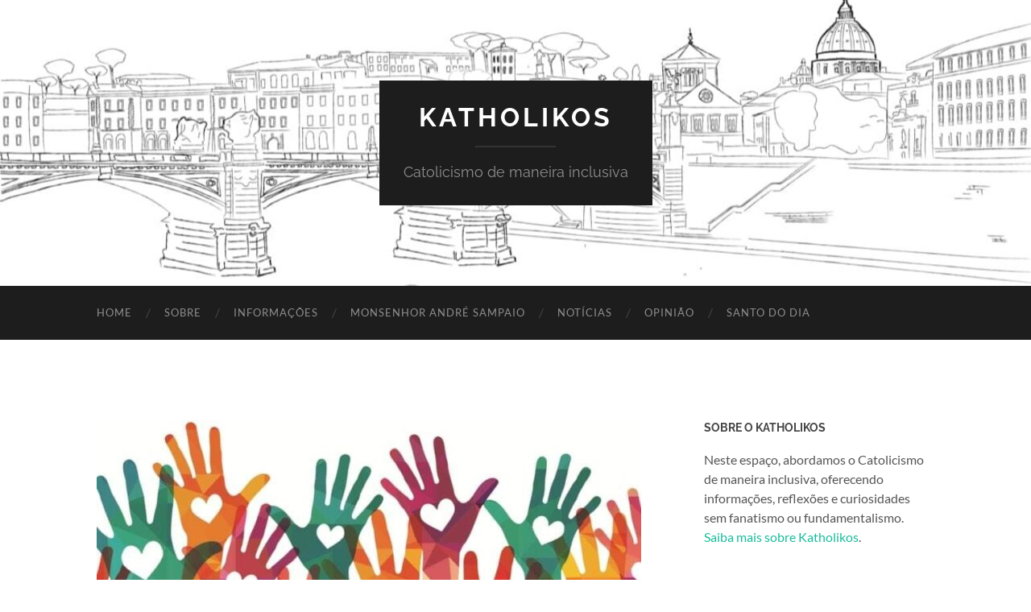

--- FILE ---
content_type: text/html; charset=UTF-8
request_url: https://katholikosbrasil.com/26-de-julho-monsenhor-andre-sampaio/
body_size: 28737
content:
<!DOCTYPE html>

<html lang="pt-BR">

	<head>

		<meta http-equiv="content-type" content="text/html" charset="UTF-8" />
		<meta name="viewport" content="width=device-width, initial-scale=1.0" >

		<link rel="profile" href="http://gmpg.org/xfn/11">

		<meta name='robots' content='index, follow, max-image-preview:large, max-snippet:-1, max-video-preview:-1' />
	<style>img:is([sizes="auto" i], [sizes^="auto," i]) { contain-intrinsic-size: 3000px 1500px }</style>
	
	<!-- This site is optimized with the Yoast SEO plugin v26.8 - https://yoast.com/product/yoast-seo-wordpress/ -->
	<title>26 de julho - Monsenhor André Sampaio - Katholikos</title>
	<link rel="canonical" href="https://katholikosbrasil.com/26-de-julho-monsenhor-andre-sampaio/" />
	<meta property="og:locale" content="pt_BR" />
	<meta property="og:type" content="article" />
	<meta property="og:title" content="26 de julho - Monsenhor André Sampaio - Katholikos" />
	<meta property="og:description" content="CARIDADE É&#8230; &#8220;Para o faminto &#8211; é o prato de sopa. Para o triste &#8211; é a palavra consoladora. Para o mau &#8211; é a paciência com que nos compete auxiliá-lo. Para o desesperado &#8211; é o auxílio do coração. Para o ignorante &#8211; é o ensino despretensioso. Para o ingrato &#8211; é o esquecimento [&hellip;]" />
	<meta property="og:url" content="https://katholikosbrasil.com/26-de-julho-monsenhor-andre-sampaio/" />
	<meta property="og:site_name" content="Katholikos" />
	<meta property="article:publisher" content="https://www.facebook.com/katholikosbrasil/" />
	<meta property="article:published_time" content="2023-07-26T03:00:51+00:00" />
	<meta property="og:image" content="https://katholikosbrasil.com/wp-content/uploads/2023/07/facebook_1690294179493_7089607638227682696.jpg" />
	<meta property="og:image:width" content="819" />
	<meta property="og:image:height" content="379" />
	<meta property="og:image:type" content="image/jpeg" />
	<meta name="author" content="Katholikos" />
	<meta name="twitter:card" content="summary_large_image" />
	<meta name="twitter:label1" content="Escrito por" />
	<meta name="twitter:data1" content="Katholikos" />
	<meta name="twitter:label2" content="Est. tempo de leitura" />
	<meta name="twitter:data2" content="2 minutos" />
	<script type="application/ld+json" class="yoast-schema-graph">{"@context":"https://schema.org","@graph":[{"@type":"Article","@id":"https://katholikosbrasil.com/26-de-julho-monsenhor-andre-sampaio/#article","isPartOf":{"@id":"https://katholikosbrasil.com/26-de-julho-monsenhor-andre-sampaio/"},"author":{"name":"Katholikos","@id":"https://katholikosbrasil.com/#/schema/person/08673b200afd7ac1a30671c116ed6c7c"},"headline":"26 de julho &#8211; Monsenhor André Sampaio","datePublished":"2023-07-26T03:00:51+00:00","mainEntityOfPage":{"@id":"https://katholikosbrasil.com/26-de-julho-monsenhor-andre-sampaio/"},"wordCount":223,"commentCount":0,"publisher":{"@id":"https://katholikosbrasil.com/#organization"},"image":{"@id":"https://katholikosbrasil.com/26-de-julho-monsenhor-andre-sampaio/#primaryimage"},"thumbnailUrl":"https://katholikosbrasil.com/wp-content/uploads/2023/07/facebook_1690294179493_7089607638227682696.jpg","keywords":["Caridade é","Espírito Santo","Monsenhor André Sampaio"],"articleSection":["Monsenhor André Sampaio"],"inLanguage":"pt-BR","potentialAction":[{"@type":"CommentAction","name":"Comment","target":["https://katholikosbrasil.com/26-de-julho-monsenhor-andre-sampaio/#respond"]}]},{"@type":"WebPage","@id":"https://katholikosbrasil.com/26-de-julho-monsenhor-andre-sampaio/","url":"https://katholikosbrasil.com/26-de-julho-monsenhor-andre-sampaio/","name":"26 de julho - Monsenhor André Sampaio - Katholikos","isPartOf":{"@id":"https://katholikosbrasil.com/#website"},"primaryImageOfPage":{"@id":"https://katholikosbrasil.com/26-de-julho-monsenhor-andre-sampaio/#primaryimage"},"image":{"@id":"https://katholikosbrasil.com/26-de-julho-monsenhor-andre-sampaio/#primaryimage"},"thumbnailUrl":"https://katholikosbrasil.com/wp-content/uploads/2023/07/facebook_1690294179493_7089607638227682696.jpg","datePublished":"2023-07-26T03:00:51+00:00","breadcrumb":{"@id":"https://katholikosbrasil.com/26-de-julho-monsenhor-andre-sampaio/#breadcrumb"},"inLanguage":"pt-BR","potentialAction":[{"@type":"ReadAction","target":["https://katholikosbrasil.com/26-de-julho-monsenhor-andre-sampaio/"]}]},{"@type":"ImageObject","inLanguage":"pt-BR","@id":"https://katholikosbrasil.com/26-de-julho-monsenhor-andre-sampaio/#primaryimage","url":"https://katholikosbrasil.com/wp-content/uploads/2023/07/facebook_1690294179493_7089607638227682696.jpg","contentUrl":"https://katholikosbrasil.com/wp-content/uploads/2023/07/facebook_1690294179493_7089607638227682696.jpg","width":819,"height":379},{"@type":"BreadcrumbList","@id":"https://katholikosbrasil.com/26-de-julho-monsenhor-andre-sampaio/#breadcrumb","itemListElement":[{"@type":"ListItem","position":1,"name":"Início","item":"https://katholikosbrasil.com/"},{"@type":"ListItem","position":2,"name":"26 de julho &#8211; Monsenhor André Sampaio"}]},{"@type":"WebSite","@id":"https://katholikosbrasil.com/#website","url":"https://katholikosbrasil.com/","name":"Katholikos","description":"Catolicismo de maneira inclusiva","publisher":{"@id":"https://katholikosbrasil.com/#organization"},"potentialAction":[{"@type":"SearchAction","target":{"@type":"EntryPoint","urlTemplate":"https://katholikosbrasil.com/?s={search_term_string}"},"query-input":{"@type":"PropertyValueSpecification","valueRequired":true,"valueName":"search_term_string"}}],"inLanguage":"pt-BR"},{"@type":"Organization","@id":"https://katholikosbrasil.com/#organization","name":"Katholikos","url":"https://katholikosbrasil.com/","logo":{"@type":"ImageObject","inLanguage":"pt-BR","@id":"https://katholikosbrasil.com/#/schema/logo/image/","url":"https://katholikosbrasil.com/wp-content/uploads/2023/04/katholikosbrasil.jpg","contentUrl":"https://katholikosbrasil.com/wp-content/uploads/2023/04/katholikosbrasil.jpg","width":418,"height":422,"caption":"Katholikos"},"image":{"@id":"https://katholikosbrasil.com/#/schema/logo/image/"},"sameAs":["https://www.facebook.com/katholikosbrasil/","https://www.instagram.com/katholikosbrasil/"]},{"@type":"Person","@id":"https://katholikosbrasil.com/#/schema/person/08673b200afd7ac1a30671c116ed6c7c","name":"Katholikos","sameAs":["https://katholikosbrasil.com/"],"url":"https://katholikosbrasil.com/author/katholikosbrasil/"}]}</script>
	<!-- / Yoast SEO plugin. -->


<link rel='dns-prefetch' href='//static.addtoany.com' />
<link rel="alternate" type="application/rss+xml" title="Feed para Katholikos &raquo;" href="https://katholikosbrasil.com/feed/" />
<link rel="alternate" type="application/rss+xml" title="Feed de comentários para Katholikos &raquo;" href="https://katholikosbrasil.com/comments/feed/" />
<link rel="alternate" type="application/rss+xml" title="Feed de comentários para Katholikos &raquo; 26 de julho &#8211; Monsenhor André Sampaio" href="https://katholikosbrasil.com/26-de-julho-monsenhor-andre-sampaio/feed/" />
<script type="text/javascript">
/* <![CDATA[ */
window._wpemojiSettings = {"baseUrl":"https:\/\/s.w.org\/images\/core\/emoji\/16.0.1\/72x72\/","ext":".png","svgUrl":"https:\/\/s.w.org\/images\/core\/emoji\/16.0.1\/svg\/","svgExt":".svg","source":{"concatemoji":"https:\/\/katholikosbrasil.com\/wp-includes\/js\/wp-emoji-release.min.js?ver=6.8.3"}};
/*! This file is auto-generated */
!function(s,n){var o,i,e;function c(e){try{var t={supportTests:e,timestamp:(new Date).valueOf()};sessionStorage.setItem(o,JSON.stringify(t))}catch(e){}}function p(e,t,n){e.clearRect(0,0,e.canvas.width,e.canvas.height),e.fillText(t,0,0);var t=new Uint32Array(e.getImageData(0,0,e.canvas.width,e.canvas.height).data),a=(e.clearRect(0,0,e.canvas.width,e.canvas.height),e.fillText(n,0,0),new Uint32Array(e.getImageData(0,0,e.canvas.width,e.canvas.height).data));return t.every(function(e,t){return e===a[t]})}function u(e,t){e.clearRect(0,0,e.canvas.width,e.canvas.height),e.fillText(t,0,0);for(var n=e.getImageData(16,16,1,1),a=0;a<n.data.length;a++)if(0!==n.data[a])return!1;return!0}function f(e,t,n,a){switch(t){case"flag":return n(e,"\ud83c\udff3\ufe0f\u200d\u26a7\ufe0f","\ud83c\udff3\ufe0f\u200b\u26a7\ufe0f")?!1:!n(e,"\ud83c\udde8\ud83c\uddf6","\ud83c\udde8\u200b\ud83c\uddf6")&&!n(e,"\ud83c\udff4\udb40\udc67\udb40\udc62\udb40\udc65\udb40\udc6e\udb40\udc67\udb40\udc7f","\ud83c\udff4\u200b\udb40\udc67\u200b\udb40\udc62\u200b\udb40\udc65\u200b\udb40\udc6e\u200b\udb40\udc67\u200b\udb40\udc7f");case"emoji":return!a(e,"\ud83e\udedf")}return!1}function g(e,t,n,a){var r="undefined"!=typeof WorkerGlobalScope&&self instanceof WorkerGlobalScope?new OffscreenCanvas(300,150):s.createElement("canvas"),o=r.getContext("2d",{willReadFrequently:!0}),i=(o.textBaseline="top",o.font="600 32px Arial",{});return e.forEach(function(e){i[e]=t(o,e,n,a)}),i}function t(e){var t=s.createElement("script");t.src=e,t.defer=!0,s.head.appendChild(t)}"undefined"!=typeof Promise&&(o="wpEmojiSettingsSupports",i=["flag","emoji"],n.supports={everything:!0,everythingExceptFlag:!0},e=new Promise(function(e){s.addEventListener("DOMContentLoaded",e,{once:!0})}),new Promise(function(t){var n=function(){try{var e=JSON.parse(sessionStorage.getItem(o));if("object"==typeof e&&"number"==typeof e.timestamp&&(new Date).valueOf()<e.timestamp+604800&&"object"==typeof e.supportTests)return e.supportTests}catch(e){}return null}();if(!n){if("undefined"!=typeof Worker&&"undefined"!=typeof OffscreenCanvas&&"undefined"!=typeof URL&&URL.createObjectURL&&"undefined"!=typeof Blob)try{var e="postMessage("+g.toString()+"("+[JSON.stringify(i),f.toString(),p.toString(),u.toString()].join(",")+"));",a=new Blob([e],{type:"text/javascript"}),r=new Worker(URL.createObjectURL(a),{name:"wpTestEmojiSupports"});return void(r.onmessage=function(e){c(n=e.data),r.terminate(),t(n)})}catch(e){}c(n=g(i,f,p,u))}t(n)}).then(function(e){for(var t in e)n.supports[t]=e[t],n.supports.everything=n.supports.everything&&n.supports[t],"flag"!==t&&(n.supports.everythingExceptFlag=n.supports.everythingExceptFlag&&n.supports[t]);n.supports.everythingExceptFlag=n.supports.everythingExceptFlag&&!n.supports.flag,n.DOMReady=!1,n.readyCallback=function(){n.DOMReady=!0}}).then(function(){return e}).then(function(){var e;n.supports.everything||(n.readyCallback(),(e=n.source||{}).concatemoji?t(e.concatemoji):e.wpemoji&&e.twemoji&&(t(e.twemoji),t(e.wpemoji)))}))}((window,document),window._wpemojiSettings);
/* ]]> */
</script>

<link rel='stylesheet' id='dashicons-css' href='https://katholikosbrasil.com/wp-includes/css/dashicons.min.css?ver=6.8.3' type='text/css' media='all' />
<link rel='stylesheet' id='post-views-counter-frontend-css' href='https://katholikosbrasil.com/wp-content/plugins/post-views-counter/css/frontend.css?ver=1.7.3' type='text/css' media='all' />
<style id='wp-emoji-styles-inline-css' type='text/css'>

	img.wp-smiley, img.emoji {
		display: inline !important;
		border: none !important;
		box-shadow: none !important;
		height: 1em !important;
		width: 1em !important;
		margin: 0 0.07em !important;
		vertical-align: -0.1em !important;
		background: none !important;
		padding: 0 !important;
	}
</style>
<link rel='stylesheet' id='wp-block-library-css' href='https://katholikosbrasil.com/wp-includes/css/dist/block-library/style.min.css?ver=6.8.3' type='text/css' media='all' />
<link rel='stylesheet' id='swiper-css-css' href='https://katholikosbrasil.com/wp-content/plugins/instagram-widget-by-wpzoom/dist/styles/library/swiper.css?ver=7.4.1' type='text/css' media='all' />
<link rel='stylesheet' id='magnific-popup-css' href='https://katholikosbrasil.com/wp-content/plugins/instagram-widget-by-wpzoom/dist/styles/library/magnific-popup.css?ver=2.3.2' type='text/css' media='all' />
<link rel='stylesheet' id='wpz-insta_block-frontend-style-css' href='https://katholikosbrasil.com/wp-content/plugins/instagram-widget-by-wpzoom/dist/styles/frontend/index.css?ver=css-4b331c57b581' type='text/css' media='all' />
<style id='classic-theme-styles-inline-css' type='text/css'>
/*! This file is auto-generated */
.wp-block-button__link{color:#fff;background-color:#32373c;border-radius:9999px;box-shadow:none;text-decoration:none;padding:calc(.667em + 2px) calc(1.333em + 2px);font-size:1.125em}.wp-block-file__button{background:#32373c;color:#fff;text-decoration:none}
</style>
<style id='global-styles-inline-css' type='text/css'>
:root{--wp--preset--aspect-ratio--square: 1;--wp--preset--aspect-ratio--4-3: 4/3;--wp--preset--aspect-ratio--3-4: 3/4;--wp--preset--aspect-ratio--3-2: 3/2;--wp--preset--aspect-ratio--2-3: 2/3;--wp--preset--aspect-ratio--16-9: 16/9;--wp--preset--aspect-ratio--9-16: 9/16;--wp--preset--color--black: #000000;--wp--preset--color--cyan-bluish-gray: #abb8c3;--wp--preset--color--white: #fff;--wp--preset--color--pale-pink: #f78da7;--wp--preset--color--vivid-red: #cf2e2e;--wp--preset--color--luminous-vivid-orange: #ff6900;--wp--preset--color--luminous-vivid-amber: #fcb900;--wp--preset--color--light-green-cyan: #7bdcb5;--wp--preset--color--vivid-green-cyan: #00d084;--wp--preset--color--pale-cyan-blue: #8ed1fc;--wp--preset--color--vivid-cyan-blue: #0693e3;--wp--preset--color--vivid-purple: #9b51e0;--wp--preset--color--accent: #1abc9c;--wp--preset--color--dark-gray: #444;--wp--preset--color--medium-gray: #666;--wp--preset--color--light-gray: #888;--wp--preset--gradient--vivid-cyan-blue-to-vivid-purple: linear-gradient(135deg,rgba(6,147,227,1) 0%,rgb(155,81,224) 100%);--wp--preset--gradient--light-green-cyan-to-vivid-green-cyan: linear-gradient(135deg,rgb(122,220,180) 0%,rgb(0,208,130) 100%);--wp--preset--gradient--luminous-vivid-amber-to-luminous-vivid-orange: linear-gradient(135deg,rgba(252,185,0,1) 0%,rgba(255,105,0,1) 100%);--wp--preset--gradient--luminous-vivid-orange-to-vivid-red: linear-gradient(135deg,rgba(255,105,0,1) 0%,rgb(207,46,46) 100%);--wp--preset--gradient--very-light-gray-to-cyan-bluish-gray: linear-gradient(135deg,rgb(238,238,238) 0%,rgb(169,184,195) 100%);--wp--preset--gradient--cool-to-warm-spectrum: linear-gradient(135deg,rgb(74,234,220) 0%,rgb(151,120,209) 20%,rgb(207,42,186) 40%,rgb(238,44,130) 60%,rgb(251,105,98) 80%,rgb(254,248,76) 100%);--wp--preset--gradient--blush-light-purple: linear-gradient(135deg,rgb(255,206,236) 0%,rgb(152,150,240) 100%);--wp--preset--gradient--blush-bordeaux: linear-gradient(135deg,rgb(254,205,165) 0%,rgb(254,45,45) 50%,rgb(107,0,62) 100%);--wp--preset--gradient--luminous-dusk: linear-gradient(135deg,rgb(255,203,112) 0%,rgb(199,81,192) 50%,rgb(65,88,208) 100%);--wp--preset--gradient--pale-ocean: linear-gradient(135deg,rgb(255,245,203) 0%,rgb(182,227,212) 50%,rgb(51,167,181) 100%);--wp--preset--gradient--electric-grass: linear-gradient(135deg,rgb(202,248,128) 0%,rgb(113,206,126) 100%);--wp--preset--gradient--midnight: linear-gradient(135deg,rgb(2,3,129) 0%,rgb(40,116,252) 100%);--wp--preset--font-size--small: 16px;--wp--preset--font-size--medium: 20px;--wp--preset--font-size--large: 24px;--wp--preset--font-size--x-large: 42px;--wp--preset--font-size--regular: 19px;--wp--preset--font-size--larger: 32px;--wp--preset--spacing--20: 0.44rem;--wp--preset--spacing--30: 0.67rem;--wp--preset--spacing--40: 1rem;--wp--preset--spacing--50: 1.5rem;--wp--preset--spacing--60: 2.25rem;--wp--preset--spacing--70: 3.38rem;--wp--preset--spacing--80: 5.06rem;--wp--preset--shadow--natural: 6px 6px 9px rgba(0, 0, 0, 0.2);--wp--preset--shadow--deep: 12px 12px 50px rgba(0, 0, 0, 0.4);--wp--preset--shadow--sharp: 6px 6px 0px rgba(0, 0, 0, 0.2);--wp--preset--shadow--outlined: 6px 6px 0px -3px rgba(255, 255, 255, 1), 6px 6px rgba(0, 0, 0, 1);--wp--preset--shadow--crisp: 6px 6px 0px rgba(0, 0, 0, 1);}:where(.is-layout-flex){gap: 0.5em;}:where(.is-layout-grid){gap: 0.5em;}body .is-layout-flex{display: flex;}.is-layout-flex{flex-wrap: wrap;align-items: center;}.is-layout-flex > :is(*, div){margin: 0;}body .is-layout-grid{display: grid;}.is-layout-grid > :is(*, div){margin: 0;}:where(.wp-block-columns.is-layout-flex){gap: 2em;}:where(.wp-block-columns.is-layout-grid){gap: 2em;}:where(.wp-block-post-template.is-layout-flex){gap: 1.25em;}:where(.wp-block-post-template.is-layout-grid){gap: 1.25em;}.has-black-color{color: var(--wp--preset--color--black) !important;}.has-cyan-bluish-gray-color{color: var(--wp--preset--color--cyan-bluish-gray) !important;}.has-white-color{color: var(--wp--preset--color--white) !important;}.has-pale-pink-color{color: var(--wp--preset--color--pale-pink) !important;}.has-vivid-red-color{color: var(--wp--preset--color--vivid-red) !important;}.has-luminous-vivid-orange-color{color: var(--wp--preset--color--luminous-vivid-orange) !important;}.has-luminous-vivid-amber-color{color: var(--wp--preset--color--luminous-vivid-amber) !important;}.has-light-green-cyan-color{color: var(--wp--preset--color--light-green-cyan) !important;}.has-vivid-green-cyan-color{color: var(--wp--preset--color--vivid-green-cyan) !important;}.has-pale-cyan-blue-color{color: var(--wp--preset--color--pale-cyan-blue) !important;}.has-vivid-cyan-blue-color{color: var(--wp--preset--color--vivid-cyan-blue) !important;}.has-vivid-purple-color{color: var(--wp--preset--color--vivid-purple) !important;}.has-black-background-color{background-color: var(--wp--preset--color--black) !important;}.has-cyan-bluish-gray-background-color{background-color: var(--wp--preset--color--cyan-bluish-gray) !important;}.has-white-background-color{background-color: var(--wp--preset--color--white) !important;}.has-pale-pink-background-color{background-color: var(--wp--preset--color--pale-pink) !important;}.has-vivid-red-background-color{background-color: var(--wp--preset--color--vivid-red) !important;}.has-luminous-vivid-orange-background-color{background-color: var(--wp--preset--color--luminous-vivid-orange) !important;}.has-luminous-vivid-amber-background-color{background-color: var(--wp--preset--color--luminous-vivid-amber) !important;}.has-light-green-cyan-background-color{background-color: var(--wp--preset--color--light-green-cyan) !important;}.has-vivid-green-cyan-background-color{background-color: var(--wp--preset--color--vivid-green-cyan) !important;}.has-pale-cyan-blue-background-color{background-color: var(--wp--preset--color--pale-cyan-blue) !important;}.has-vivid-cyan-blue-background-color{background-color: var(--wp--preset--color--vivid-cyan-blue) !important;}.has-vivid-purple-background-color{background-color: var(--wp--preset--color--vivid-purple) !important;}.has-black-border-color{border-color: var(--wp--preset--color--black) !important;}.has-cyan-bluish-gray-border-color{border-color: var(--wp--preset--color--cyan-bluish-gray) !important;}.has-white-border-color{border-color: var(--wp--preset--color--white) !important;}.has-pale-pink-border-color{border-color: var(--wp--preset--color--pale-pink) !important;}.has-vivid-red-border-color{border-color: var(--wp--preset--color--vivid-red) !important;}.has-luminous-vivid-orange-border-color{border-color: var(--wp--preset--color--luminous-vivid-orange) !important;}.has-luminous-vivid-amber-border-color{border-color: var(--wp--preset--color--luminous-vivid-amber) !important;}.has-light-green-cyan-border-color{border-color: var(--wp--preset--color--light-green-cyan) !important;}.has-vivid-green-cyan-border-color{border-color: var(--wp--preset--color--vivid-green-cyan) !important;}.has-pale-cyan-blue-border-color{border-color: var(--wp--preset--color--pale-cyan-blue) !important;}.has-vivid-cyan-blue-border-color{border-color: var(--wp--preset--color--vivid-cyan-blue) !important;}.has-vivid-purple-border-color{border-color: var(--wp--preset--color--vivid-purple) !important;}.has-vivid-cyan-blue-to-vivid-purple-gradient-background{background: var(--wp--preset--gradient--vivid-cyan-blue-to-vivid-purple) !important;}.has-light-green-cyan-to-vivid-green-cyan-gradient-background{background: var(--wp--preset--gradient--light-green-cyan-to-vivid-green-cyan) !important;}.has-luminous-vivid-amber-to-luminous-vivid-orange-gradient-background{background: var(--wp--preset--gradient--luminous-vivid-amber-to-luminous-vivid-orange) !important;}.has-luminous-vivid-orange-to-vivid-red-gradient-background{background: var(--wp--preset--gradient--luminous-vivid-orange-to-vivid-red) !important;}.has-very-light-gray-to-cyan-bluish-gray-gradient-background{background: var(--wp--preset--gradient--very-light-gray-to-cyan-bluish-gray) !important;}.has-cool-to-warm-spectrum-gradient-background{background: var(--wp--preset--gradient--cool-to-warm-spectrum) !important;}.has-blush-light-purple-gradient-background{background: var(--wp--preset--gradient--blush-light-purple) !important;}.has-blush-bordeaux-gradient-background{background: var(--wp--preset--gradient--blush-bordeaux) !important;}.has-luminous-dusk-gradient-background{background: var(--wp--preset--gradient--luminous-dusk) !important;}.has-pale-ocean-gradient-background{background: var(--wp--preset--gradient--pale-ocean) !important;}.has-electric-grass-gradient-background{background: var(--wp--preset--gradient--electric-grass) !important;}.has-midnight-gradient-background{background: var(--wp--preset--gradient--midnight) !important;}.has-small-font-size{font-size: var(--wp--preset--font-size--small) !important;}.has-medium-font-size{font-size: var(--wp--preset--font-size--medium) !important;}.has-large-font-size{font-size: var(--wp--preset--font-size--large) !important;}.has-x-large-font-size{font-size: var(--wp--preset--font-size--x-large) !important;}
:where(.wp-block-post-template.is-layout-flex){gap: 1.25em;}:where(.wp-block-post-template.is-layout-grid){gap: 1.25em;}
:where(.wp-block-columns.is-layout-flex){gap: 2em;}:where(.wp-block-columns.is-layout-grid){gap: 2em;}
:root :where(.wp-block-pullquote){font-size: 1.5em;line-height: 1.6;}
</style>
<link rel='stylesheet' id='fb-widget-frontend-style-css' href='https://katholikosbrasil.com/wp-content/plugins/facebook-pagelike-widget/assets/css/style.css?ver=1.0.0' type='text/css' media='all' />
<link rel='stylesheet' id='simple-social-icons-font-css' href='https://katholikosbrasil.com/wp-content/plugins/simple-social-icons/css/style.css?ver=4.0.0' type='text/css' media='all' />
<link rel='stylesheet' id='addtoany-css' href='https://katholikosbrasil.com/wp-content/plugins/add-to-any/addtoany.min.css?ver=1.16' type='text/css' media='all' />
<link rel='stylesheet' id='hemingway_googleFonts-css' href='https://katholikosbrasil.com/wp-content/themes/hemingway/assets/css/fonts.css' type='text/css' media='all' />
<link rel='stylesheet' id='hemingway_style-css' href='https://katholikosbrasil.com/wp-content/themes/hemingway/style.css?ver=2.3.2' type='text/css' media='all' />
<script type="text/javascript" src="https://katholikosbrasil.com/wp-includes/js/jquery/jquery.min.js?ver=3.7.1" id="jquery-core-js"></script>
<script type="text/javascript" src="https://katholikosbrasil.com/wp-includes/js/jquery/jquery-migrate.min.js?ver=3.4.1" id="jquery-migrate-js"></script>
<script type="text/javascript" src="https://katholikosbrasil.com/wp-includes/js/underscore.min.js?ver=1.13.7" id="underscore-js"></script>
<script type="text/javascript" id="wp-util-js-extra">
/* <![CDATA[ */
var _wpUtilSettings = {"ajax":{"url":"\/wp-admin\/admin-ajax.php"}};
/* ]]> */
</script>
<script type="text/javascript" src="https://katholikosbrasil.com/wp-includes/js/wp-util.min.js?ver=6.8.3" id="wp-util-js"></script>
<script type="text/javascript" src="https://katholikosbrasil.com/wp-content/plugins/instagram-widget-by-wpzoom/dist/scripts/library/magnific-popup.js?ver=1768493093" id="magnific-popup-js"></script>
<script type="text/javascript" src="https://katholikosbrasil.com/wp-content/plugins/instagram-widget-by-wpzoom/dist/scripts/library/swiper.js?ver=7.4.1" id="swiper-js-js"></script>
<script type="text/javascript" src="https://katholikosbrasil.com/wp-content/plugins/instagram-widget-by-wpzoom/dist/scripts/frontend/block.js?ver=6c9dcb21b2da662ca82d" id="wpz-insta_block-frontend-script-js"></script>
<script type="text/javascript" id="addtoany-core-js-before">
/* <![CDATA[ */
window.a2a_config=window.a2a_config||{};a2a_config.callbacks=[];a2a_config.overlays=[];a2a_config.templates={};a2a_localize = {
	Share: "Share",
	Save: "Save",
	Subscribe: "Subscribe",
	Email: "Email",
	Bookmark: "Bookmark",
	ShowAll: "Show all",
	ShowLess: "Show less",
	FindServices: "Find service(s)",
	FindAnyServiceToAddTo: "Instantly find any service to add to",
	PoweredBy: "Powered by",
	ShareViaEmail: "Share via email",
	SubscribeViaEmail: "Subscribe via email",
	BookmarkInYourBrowser: "Bookmark in your browser",
	BookmarkInstructions: "Press Ctrl+D or \u2318+D to bookmark this page",
	AddToYourFavorites: "Add to your favorites",
	SendFromWebOrProgram: "Send from any email address or email program",
	EmailProgram: "Email program",
	More: "More&#8230;",
	ThanksForSharing: "Thanks for sharing!",
	ThanksForFollowing: "Thanks for following!"
};
/* ]]> */
</script>
<script type="text/javascript" defer src="https://static.addtoany.com/menu/page.js" id="addtoany-core-js"></script>
<script type="text/javascript" defer src="https://katholikosbrasil.com/wp-content/plugins/add-to-any/addtoany.min.js?ver=1.1" id="addtoany-jquery-js"></script>
<link rel="https://api.w.org/" href="https://katholikosbrasil.com/wp-json/" /><link rel="alternate" title="JSON" type="application/json" href="https://katholikosbrasil.com/wp-json/wp/v2/posts/3538" /><link rel="EditURI" type="application/rsd+xml" title="RSD" href="https://katholikosbrasil.com/xmlrpc.php?rsd" />
<meta name="generator" content="WordPress 6.8.3" />
<link rel='shortlink' href='https://katholikosbrasil.com/?p=3538' />
<link rel="alternate" title="oEmbed (JSON)" type="application/json+oembed" href="https://katholikosbrasil.com/wp-json/oembed/1.0/embed?url=https%3A%2F%2Fkatholikosbrasil.com%2F26-de-julho-monsenhor-andre-sampaio%2F" />
<link rel="alternate" title="oEmbed (XML)" type="text/xml+oembed" href="https://katholikosbrasil.com/wp-json/oembed/1.0/embed?url=https%3A%2F%2Fkatholikosbrasil.com%2F26-de-julho-monsenhor-andre-sampaio%2F&#038;format=xml" />
<link rel="icon" href="https://katholikosbrasil.com/wp-content/uploads/2023/04/cropped-katholikosbrasil-1-32x32.jpg" sizes="32x32" />
<link rel="icon" href="https://katholikosbrasil.com/wp-content/uploads/2023/04/cropped-katholikosbrasil-1-192x192.jpg" sizes="192x192" />
<link rel="apple-touch-icon" href="https://katholikosbrasil.com/wp-content/uploads/2023/04/cropped-katholikosbrasil-1-180x180.jpg" />
<meta name="msapplication-TileImage" content="https://katholikosbrasil.com/wp-content/uploads/2023/04/cropped-katholikosbrasil-1-270x270.jpg" />

	</head>
	
	<body class="wp-singular post-template-default single single-post postid-3538 single-format-standard wp-theme-hemingway show-sidebar-on-mobile">

		
		<a class="skip-link button" href="#site-content">Pular para o conteúdo</a>
	
		<div class="big-wrapper">
	
			<div class="header-cover section bg-dark-light no-padding">

						
				<div class="header section" style="background-image: url( https://katholikosbrasil.com/wp-content/uploads/2023/04/cropped-vaticano.jpg );">
							
					<div class="header-inner section-inner">
					
											
							<div class="blog-info">
							
																	<div class="blog-title">
										<a href="https://katholikosbrasil.com" rel="home">Katholikos</a>
									</div>
																
																	<p class="blog-description">Catolicismo de maneira inclusiva</p>
															
							</div><!-- .blog-info -->
							
															
					</div><!-- .header-inner -->
								
				</div><!-- .header -->
			
			</div><!-- .bg-dark -->
			
			<div class="navigation section no-padding bg-dark">
			
				<div class="navigation-inner section-inner group">
				
					<div class="toggle-container section-inner hidden">
			
						<button type="button" class="nav-toggle toggle">
							<div class="bar"></div>
							<div class="bar"></div>
							<div class="bar"></div>
							<span class="screen-reader-text">Toggle mobile menu</span>
						</button>
						
						<button type="button" class="search-toggle toggle">
							<div class="metal"></div>
							<div class="glass"></div>
							<div class="handle"></div>
							<span class="screen-reader-text">Toggle search field</span>
						</button>
											
					</div><!-- .toggle-container -->
					
					<div class="blog-search hidden">
						<form role="search" method="get" class="search-form" action="https://katholikosbrasil.com/">
				<label>
					<span class="screen-reader-text">Pesquisar por:</span>
					<input type="search" class="search-field" placeholder="Pesquisar &hellip;" value="" name="s" />
				</label>
				<input type="submit" class="search-submit" value="Pesquisar" />
			</form>					</div><!-- .blog-search -->
				
					<ul class="blog-menu">
						<li id="menu-item-1949" class="menu-item menu-item-type-custom menu-item-object-custom menu-item-home menu-item-1949"><a href="https://katholikosbrasil.com">Home</a></li>
<li id="menu-item-1950" class="menu-item menu-item-type-post_type menu-item-object-page menu-item-1950"><a href="https://katholikosbrasil.com/sobre/">Sobre</a></li>
<li id="menu-item-1966" class="menu-item menu-item-type-taxonomy menu-item-object-category menu-item-1966"><a href="https://katholikosbrasil.com/informacoes/">Informações</a></li>
<li id="menu-item-1964" class="menu-item menu-item-type-taxonomy menu-item-object-category current-post-ancestor current-menu-parent current-post-parent menu-item-1964"><a href="https://katholikosbrasil.com/monsenhor-andre-sampaio/">Monsenhor André Sampaio</a></li>
<li id="menu-item-1965" class="menu-item menu-item-type-taxonomy menu-item-object-category menu-item-1965"><a href="https://katholikosbrasil.com/noticias/">Notícias</a></li>
<li id="menu-item-1962" class="menu-item menu-item-type-taxonomy menu-item-object-category menu-item-1962"><a href="https://katholikosbrasil.com/opiniao/">Opinião</a></li>
<li id="menu-item-1963" class="menu-item menu-item-type-taxonomy menu-item-object-category menu-item-1963"><a href="https://katholikosbrasil.com/santo-do-dia/">Santo do dia</a></li>
					 </ul><!-- .blog-menu -->
					 
					 <ul class="mobile-menu">
					
						<li class="menu-item menu-item-type-custom menu-item-object-custom menu-item-home menu-item-1949"><a href="https://katholikosbrasil.com">Home</a></li>
<li class="menu-item menu-item-type-post_type menu-item-object-page menu-item-1950"><a href="https://katholikosbrasil.com/sobre/">Sobre</a></li>
<li class="menu-item menu-item-type-taxonomy menu-item-object-category menu-item-1966"><a href="https://katholikosbrasil.com/informacoes/">Informações</a></li>
<li class="menu-item menu-item-type-taxonomy menu-item-object-category current-post-ancestor current-menu-parent current-post-parent menu-item-1964"><a href="https://katholikosbrasil.com/monsenhor-andre-sampaio/">Monsenhor André Sampaio</a></li>
<li class="menu-item menu-item-type-taxonomy menu-item-object-category menu-item-1965"><a href="https://katholikosbrasil.com/noticias/">Notícias</a></li>
<li class="menu-item menu-item-type-taxonomy menu-item-object-category menu-item-1962"><a href="https://katholikosbrasil.com/opiniao/">Opinião</a></li>
<li class="menu-item menu-item-type-taxonomy menu-item-object-category menu-item-1963"><a href="https://katholikosbrasil.com/santo-do-dia/">Santo do dia</a></li>
						
					 </ul><!-- .mobile-menu -->
				 
				</div><!-- .navigation-inner -->
				
			</div><!-- .navigation -->
<main class="wrapper section-inner group" id="site-content">

	<div class="content left">

		<div class="posts">
												        
			<article id="post-3538" class="post-3538 post type-post status-publish format-standard has-post-thumbnail hentry category-monsenhor-andre-sampaio tag-caridade-e tag-espirito-santo tag-monsenhor-andre-sampaio">

	<div class="post-header">

		
								
			<figure class="featured-media">

							
					<a href="https://katholikosbrasil.com/26-de-julho-monsenhor-andre-sampaio/" rel="bookmark">
						<img width="676" height="313" src="https://katholikosbrasil.com/wp-content/uploads/2023/07/facebook_1690294179493_7089607638227682696-676x313.jpg" class="attachment-post-image size-post-image wp-post-image" alt="" decoding="async" fetchpriority="high" srcset="https://katholikosbrasil.com/wp-content/uploads/2023/07/facebook_1690294179493_7089607638227682696-676x313.jpg 676w, https://katholikosbrasil.com/wp-content/uploads/2023/07/facebook_1690294179493_7089607638227682696-300x139.jpg 300w, https://katholikosbrasil.com/wp-content/uploads/2023/07/facebook_1690294179493_7089607638227682696-768x355.jpg 768w, https://katholikosbrasil.com/wp-content/uploads/2023/07/facebook_1690294179493_7089607638227682696.jpg 819w" sizes="(max-width: 676px) 100vw, 676px" />					</a>

					
										
			</figure><!-- .featured-media -->
				
						
				<h1 class="post-title entry-title">
											26 de julho &#8211; Monsenhor André Sampaio									</h1>

							
			<div class="post-meta">
			
				<span class="post-date"><a href="https://katholikosbrasil.com/26-de-julho-monsenhor-andre-sampaio/">26 de julho de 2023</a></span>
				
				<span class="date-sep"> / </span>
					
				<span class="post-author"><a href="https://katholikosbrasil.com/author/katholikosbrasil/" title="Posts de Katholikos" rel="author">Katholikos</a></span>

				
					<span class="date-sep"> / </span>
				
					<a href="https://katholikosbrasil.com/26-de-julho-monsenhor-andre-sampaio/#respond"><span class="comment">0 Comentários</span></a>
								
														
			</div><!-- .post-meta -->

					
	</div><!-- .post-header -->
																					
	<div class="post-content entry-content">
	
		<div class="addtoany_share_save_container addtoany_content addtoany_content_top"><div class="a2a_kit a2a_kit_size_32 addtoany_list" data-a2a-url="https://katholikosbrasil.com/26-de-julho-monsenhor-andre-sampaio/" data-a2a-title="26 de julho – Monsenhor André Sampaio"><a class="a2a_button_whatsapp" href="https://www.addtoany.com/add_to/whatsapp?linkurl=https%3A%2F%2Fkatholikosbrasil.com%2F26-de-julho-monsenhor-andre-sampaio%2F&amp;linkname=26%20de%20julho%20%E2%80%93%20Monsenhor%20Andr%C3%A9%20Sampaio" title="WhatsApp" rel="nofollow noopener" target="_blank"></a><a class="a2a_button_facebook" href="https://www.addtoany.com/add_to/facebook?linkurl=https%3A%2F%2Fkatholikosbrasil.com%2F26-de-julho-monsenhor-andre-sampaio%2F&amp;linkname=26%20de%20julho%20%E2%80%93%20Monsenhor%20Andr%C3%A9%20Sampaio" title="Facebook" rel="nofollow noopener" target="_blank"></a><a class="a2a_button_email" href="https://www.addtoany.com/add_to/email?linkurl=https%3A%2F%2Fkatholikosbrasil.com%2F26-de-julho-monsenhor-andre-sampaio%2F&amp;linkname=26%20de%20julho%20%E2%80%93%20Monsenhor%20Andr%C3%A9%20Sampaio" title="Email" rel="nofollow noopener" target="_blank"></a><a class="a2a_button_linkedin" href="https://www.addtoany.com/add_to/linkedin?linkurl=https%3A%2F%2Fkatholikosbrasil.com%2F26-de-julho-monsenhor-andre-sampaio%2F&amp;linkname=26%20de%20julho%20%E2%80%93%20Monsenhor%20Andr%C3%A9%20Sampaio" title="LinkedIn" rel="nofollow noopener" target="_blank"></a><a class="a2a_button_reddit" href="https://www.addtoany.com/add_to/reddit?linkurl=https%3A%2F%2Fkatholikosbrasil.com%2F26-de-julho-monsenhor-andre-sampaio%2F&amp;linkname=26%20de%20julho%20%E2%80%93%20Monsenhor%20Andr%C3%A9%20Sampaio" title="Reddit" rel="nofollow noopener" target="_blank"></a><a class="a2a_button_pocket" href="https://www.addtoany.com/add_to/pocket?linkurl=https%3A%2F%2Fkatholikosbrasil.com%2F26-de-julho-monsenhor-andre-sampaio%2F&amp;linkname=26%20de%20julho%20%E2%80%93%20Monsenhor%20Andr%C3%A9%20Sampaio" title="Pocket" rel="nofollow noopener" target="_blank"></a><a class="a2a_button_x" href="https://www.addtoany.com/add_to/x?linkurl=https%3A%2F%2Fkatholikosbrasil.com%2F26-de-julho-monsenhor-andre-sampaio%2F&amp;linkname=26%20de%20julho%20%E2%80%93%20Monsenhor%20Andr%C3%A9%20Sampaio" title="X" rel="nofollow noopener" target="_blank"></a><a class="a2a_button_print" href="https://www.addtoany.com/add_to/print?linkurl=https%3A%2F%2Fkatholikosbrasil.com%2F26-de-julho-monsenhor-andre-sampaio%2F&amp;linkname=26%20de%20julho%20%E2%80%93%20Monsenhor%20Andr%C3%A9%20Sampaio" title="Print" rel="nofollow noopener" target="_blank"></a><a class="a2a_dd addtoany_share_save addtoany_share" href="https://www.addtoany.com/share"></a></div></div><p dir="auto"><strong>CARIDADE É&#8230;</strong></p>
<p dir="auto">&#8220;Para o faminto &#8211; é o prato de sopa.</p>
<p dir="auto">Para o triste &#8211; é a palavra consoladora.</p>
<p dir="auto">Para o mau &#8211; é a paciência com que nos compete auxiliá-lo.</p>
<p dir="auto">Para o desesperado &#8211; é o auxílio do coração.</p>
<p dir="auto">Para o ignorante &#8211; é o ensino despretensioso.</p>
<p dir="auto">Para o ingrato &#8211; é o esquecimento da ingratidão.</p>
<p dir="auto">Para o enfermo &#8211; é a visita pessoal.</p>
<p dir="auto">Para o estudante &#8211; é o concurso no aprendizado.</p>
<p dir="auto">Para a criança &#8211; é a proteção construtiva.</p>
<p dir="auto">Para o velho &#8211; é o braço irmão.</p>
<p dir="auto">Para o inimigo &#8211; é o perdão.</p>
<p dir="auto">Para o amigo &#8211; é o estímulo.</p>
<p dir="auto">Para o transviado &#8211; é o entendimento.</p>
<p dir="auto">Para o orgulhoso &#8211; é a humildade.</p>
<p dir="auto">Para o colérico &#8211; é a calma.</p>
<p dir="auto">Para o preguiçoso &#8211; é o trabalho.</p>
<p dir="auto">Para o impulsivo &#8211; é a serenidade.</p>
<p dir="auto">Para o leviano &#8211; é a tolerância.</p>
<p dir="auto">Para o deserdado da Terra &#8211; é a expressão de carinho.</p>
<p dir="auto">Caridade é amor, em manifestação incessante e crescente.</p>
<p dir="auto">É o sol de mil faces, brilhando para todos, e o gênio de mil mãos, amparando, indistintamente, na obra do bem, onde quer que se encontre, entre justos e injustos, bons e maus, felizes e infelizes, porque, onde estiver o Espírito do Senhor, aí se derrama em benefício do mundo inteiro.&#8221;</p>
<div dir="auto"><strong>Monsenhor André Sampaio</strong></div>
<div class="post-views content-post post-3538 entry-meta load-static">
				<span class="post-views-icon dashicons dashicons-admin-site"></span> <span class="post-views-label">Visualizações:</span> <span class="post-views-count">250</span>
			</div><div class="addtoany_share_save_container addtoany_content addtoany_content_bottom"><div class="a2a_kit a2a_kit_size_32 addtoany_list" data-a2a-url="https://katholikosbrasil.com/26-de-julho-monsenhor-andre-sampaio/" data-a2a-title="26 de julho – Monsenhor André Sampaio"><a class="a2a_button_whatsapp" href="https://www.addtoany.com/add_to/whatsapp?linkurl=https%3A%2F%2Fkatholikosbrasil.com%2F26-de-julho-monsenhor-andre-sampaio%2F&amp;linkname=26%20de%20julho%20%E2%80%93%20Monsenhor%20Andr%C3%A9%20Sampaio" title="WhatsApp" rel="nofollow noopener" target="_blank"></a><a class="a2a_button_facebook" href="https://www.addtoany.com/add_to/facebook?linkurl=https%3A%2F%2Fkatholikosbrasil.com%2F26-de-julho-monsenhor-andre-sampaio%2F&amp;linkname=26%20de%20julho%20%E2%80%93%20Monsenhor%20Andr%C3%A9%20Sampaio" title="Facebook" rel="nofollow noopener" target="_blank"></a><a class="a2a_button_email" href="https://www.addtoany.com/add_to/email?linkurl=https%3A%2F%2Fkatholikosbrasil.com%2F26-de-julho-monsenhor-andre-sampaio%2F&amp;linkname=26%20de%20julho%20%E2%80%93%20Monsenhor%20Andr%C3%A9%20Sampaio" title="Email" rel="nofollow noopener" target="_blank"></a><a class="a2a_button_linkedin" href="https://www.addtoany.com/add_to/linkedin?linkurl=https%3A%2F%2Fkatholikosbrasil.com%2F26-de-julho-monsenhor-andre-sampaio%2F&amp;linkname=26%20de%20julho%20%E2%80%93%20Monsenhor%20Andr%C3%A9%20Sampaio" title="LinkedIn" rel="nofollow noopener" target="_blank"></a><a class="a2a_button_reddit" href="https://www.addtoany.com/add_to/reddit?linkurl=https%3A%2F%2Fkatholikosbrasil.com%2F26-de-julho-monsenhor-andre-sampaio%2F&amp;linkname=26%20de%20julho%20%E2%80%93%20Monsenhor%20Andr%C3%A9%20Sampaio" title="Reddit" rel="nofollow noopener" target="_blank"></a><a class="a2a_button_pocket" href="https://www.addtoany.com/add_to/pocket?linkurl=https%3A%2F%2Fkatholikosbrasil.com%2F26-de-julho-monsenhor-andre-sampaio%2F&amp;linkname=26%20de%20julho%20%E2%80%93%20Monsenhor%20Andr%C3%A9%20Sampaio" title="Pocket" rel="nofollow noopener" target="_blank"></a><a class="a2a_button_x" href="https://www.addtoany.com/add_to/x?linkurl=https%3A%2F%2Fkatholikosbrasil.com%2F26-de-julho-monsenhor-andre-sampaio%2F&amp;linkname=26%20de%20julho%20%E2%80%93%20Monsenhor%20Andr%C3%A9%20Sampaio" title="X" rel="nofollow noopener" target="_blank"></a><a class="a2a_button_print" href="https://www.addtoany.com/add_to/print?linkurl=https%3A%2F%2Fkatholikosbrasil.com%2F26-de-julho-monsenhor-andre-sampaio%2F&amp;linkname=26%20de%20julho%20%E2%80%93%20Monsenhor%20Andr%C3%A9%20Sampaio" title="Print" rel="nofollow noopener" target="_blank"></a><a class="a2a_dd addtoany_share_save addtoany_share" href="https://www.addtoany.com/share"></a></div></div>							
	</div><!-- .post-content -->
				
		
		<div class="post-meta-bottom">

																		
				<p class="post-categories"><span class="category-icon"><span class="front-flap"></span></span> <a href="https://katholikosbrasil.com/monsenhor-andre-sampaio/" rel="category tag">Monsenhor André Sampaio</a></p>
	
						
							<p class="post-tags"><a href="https://katholikosbrasil.com/tag/caridade-e/" rel="tag">Caridade é</a><a href="https://katholikosbrasil.com/tag/espirito-santo/" rel="tag">Espírito Santo</a><a href="https://katholikosbrasil.com/tag/monsenhor-andre-sampaio/" rel="tag">Monsenhor André Sampaio</a></p>
						
												
				<nav class="post-nav group">
											
											<a class="post-nav-older" href="https://katholikosbrasil.com/26-de-julho-santos-joaquim-e-ana-pais-da-imaculada-virgem-mae-de-deus/">
							<h5>Postagem anterior</h5>
							26 de julho &#8211; Santos Joaquim e Ana, pais da Imaculada Virgem Mãe de Deus						</a>
										
											<a class="post-nav-newer" href="https://katholikosbrasil.com/27-de-julho-monsenhor-andre-sampaio/">
							<h5>Próxima postagem</h5>
							27 de julho &#8211; Monsenhor André Sampaio						</a>
					
				</nav><!-- .post-nav -->

											
		</div><!-- .post-meta-bottom -->

			<div id="respond" class="comment-respond">
		<h3 id="reply-title" class="comment-reply-title">Deixe um comentário <small><a rel="nofollow" id="cancel-comment-reply-link" href="/26-de-julho-monsenhor-andre-sampaio/#respond" style="display:none;">Cancelar resposta</a></small></h3><form action="https://katholikosbrasil.com/wp-comments-post.php" method="post" id="commentform" class="comment-form"><p class="comment-notes"><span id="email-notes">O seu endereço de e-mail não será publicado.</span> <span class="required-field-message">Campos obrigatórios são marcados com <span class="required">*</span></span></p><p class="comment-form-comment"><label for="comment">Comentário <span class="required">*</span></label> <textarea id="comment" name="comment" cols="45" rows="8" maxlength="65525" required="required"></textarea></p><p class="comment-form-author"><label for="author">Nome <span class="required">*</span></label> <input id="author" name="author" type="text" value="" size="30" maxlength="245" autocomplete="name" required="required" /></p>
<p class="comment-form-email"><label for="email">E-mail <span class="required">*</span></label> <input id="email" name="email" type="text" value="" size="30" maxlength="100" aria-describedby="email-notes" autocomplete="email" required="required" /></p>
<p class="comment-form-url"><label for="url">Site</label> <input id="url" name="url" type="text" value="" size="30" maxlength="200" autocomplete="url" /></p>
<p class="comment-form-cookies-consent"><input id="wp-comment-cookies-consent" name="wp-comment-cookies-consent" type="checkbox" value="yes" /> <label for="wp-comment-cookies-consent">Salvar meus dados neste navegador para a próxima vez que eu comentar.</label></p>
<p class="form-submit"><input name="submit" type="submit" id="submit" class="submit" value="Publicar comentário" /> <input type='hidden' name='comment_post_ID' value='3538' id='comment_post_ID' />
<input type='hidden' name='comment_parent' id='comment_parent' value='0' />
</p></form>	</div><!-- #respond -->
	
</article><!-- .post -->			
		</div><!-- .posts -->
	
	</div><!-- .content -->

		
		
	<div class="sidebar right" role="complementary">
		<div id="text-2" class="widget widget_text"><div class="widget-content"><h3 class="widget-title">Sobre o Katholikos</h3>			<div class="textwidget"><p>Neste espaço, abordamos o Catolicismo de maneira inclusiva, oferecendo informações, reflexões e curiosidades sem fanatismo ou fundamentalismo. <a href="https://katholikosbrasil.com/sobre/">Saiba mais sobre Katholikos</a>.</p>
</div>
		</div></div><div id="simple-social-icons-2" class="widget simple-social-icons"><div class="widget-content"><h3 class="widget-title">Siga nossas redes sociais</h3><ul class="alignleft"><li class="ssi-facebook"><a href="https://www.facebook.com/katholikosbrasil/" target="_blank" rel="noopener noreferrer"><svg role="img" class="social-facebook" aria-labelledby="social-facebook-2"><title id="social-facebook-2">Facebook</title><use xlink:href="https://katholikosbrasil.com/wp-content/plugins/simple-social-icons/symbol-defs.svg#social-facebook"></use></svg></a></li><li class="ssi-instagram"><a href="https://www.instagram.com/katholikosbrasil/" target="_blank" rel="noopener noreferrer"><svg role="img" class="social-instagram" aria-labelledby="social-instagram-2"><title id="social-instagram-2">Instagram</title><use xlink:href="https://katholikosbrasil.com/wp-content/plugins/simple-social-icons/symbol-defs.svg#social-instagram"></use></svg></a></li></ul></div></div><div id="fbw_id-2" class="widget widget_fbw_id"><div class="widget-content"><h3 class="widget-title">Curta-nos no Facebook</h3>        <div class="fb-widget-container" style="position: relative; min-height: 500px;">
            <div class="fb_loader" style="text-align: center !important;">
                <img src="https://katholikosbrasil.com/wp-content/plugins/facebook-pagelike-widget/assets/images/loader.gif" alt="Loading..." />
            </div>

            <div id="fb-root"></div>
            <div class="fb-page" 
                data-href="https://www.facebook.com/katholikosbrasil/" 
                data-width="300" 
                data-height="500" 
                data-small-header="false" 
                data-adapt-container-width="false" 
                data-hide-cover="false" 
                data-show-facepile="false" 
                data-tabs="timeline" 
                data-lazy="false"
                data-xfbml-parse-ignore="false">
            </div>
        </div>
        </div></div><div id="wpzoom_instagram_widget-2" class="widget zoom-instagram-widget"><div class="widget-content"><h3 class="widget-title">Siga-nos no Instagram</h3>		<ul class="zoom-instagram-widget__items layout-legacy zoom-instagram-widget__items--no-js"
			data-images-per-row="3"
			data-image-width="120"
			data-image-spacing="10"
			data-image-resolution="low_resolution"
			data-image-lazy-loading="1"
			data-lightbox="1">

							
				<li class="zoom-instagram-widget__item" data-media-id="18449521474098058"data-nonce="fae5fe7d60"data-regenerate-thumbnails="1"data-media-type="image">

											<div class="hover-layout zoom-instagram-widget__overlay zoom-instagram-widget__black small">
							
														<div class="zoom-instagram-icon-wrap">
								<a class="zoom-svg-instagram-stroke" href="https://www.instagram.com/p/DTvuPGAiOS8/" rel="noopener nofollow"
								   target="_blank" title="CUIDADO COM O EXCESSO DE ZELO PELA DOUTRINA 

&quot;É importante sempre lembrar que não foram os ateus os que perseguiram e entregaram à morte o Senhor Jesus, foram os RELIGIOSOS. Homens de &#039;bem&#039;, fiscais da reta conduta e da moral, piedosíssimos e zelosos da doutrina. O Senhor nos alertou a estar distantes desta gente e ter cuidado com o seu &#039;fermento&#039;. 

Foi o excesso de zelo pela Lei de Deus que arrastou Jesus para a cruz. Foi a certeza do cumprimento dos Mandamentos que matou o Filho de Deus! As Escrituras deixam de ser sagradas quando são utilizadas contra o ser humano. É o diabólico emprestando suas lentes para destruir a semente do Reino de Deus!&quot;

Padre Bruno Franguelli, S.J. (@brunettosj) 

⚠️➡️Nos siga no Instagram: @katholikosbrasil

⚠️➡️Curta nossa página no Facebook: @katholikosbrasil

#Katholikos #excessodezelo #cuidado"></a>
							</div>


							<a class="zoom-instagram-link zoom-instagram-link-old" data-src="https://scontent-bos5-1.cdninstagram.com/v/t51.82787-15/618571064_18073904321619026_2133597102758880493_n.heic?stp=dst-jpg_e35_tt6&_nc_cat=108&ccb=7-5&_nc_sid=18de74&efg=eyJlZmdfdGFnIjoiRkVFRC5iZXN0X2ltYWdlX3VybGdlbi5DMyJ9&_nc_ohc=K0p-c48tQrEQ7kNvwFhh4XU&_nc_oc=AdmWkvw3rcJ1Yh2uaJ5_Wxjccu2XjqDl13PZ1QrF5URr2J2zNI0L-8mZw9A2v_o1pBlqxzeILuXo3FiF3ALhTmoA&_nc_zt=23&_nc_ht=scontent-bos5-1.cdninstagram.com&edm=ANo9K5cEAAAA&_nc_gid=bugYTgnh_fJSkLMkOYkDRA&oh=00_Afp0uf4QxuqSKznfNL1-fBnCzb6rufayZN4sqtHQ5gtEFQ&oe=69762B6D"
							   style="width:120px;height:120px;"
							   data-mfp-src="18449521474098058"
							   href="https://www.instagram.com/p/DTvuPGAiOS8/" target="_blank" rel="noopener nofollow" title="CUIDADO COM O EXCESSO DE ZELO PELA DOUTRINA 

&quot;É importante sempre lembrar que não foram os ateus os que perseguiram e entregaram à morte o Senhor Jesus, foram os RELIGIOSOS. Homens de &#039;bem&#039;, fiscais da reta conduta e da moral, piedosíssimos e zelosos da doutrina. O Senhor nos alertou a estar distantes desta gente e ter cuidado com o seu &#039;fermento&#039;. 

Foi o excesso de zelo pela Lei de Deus que arrastou Jesus para a cruz. Foi a certeza do cumprimento dos Mandamentos que matou o Filho de Deus! As Escrituras deixam de ser sagradas quando são utilizadas contra o ser humano. É o diabólico emprestando suas lentes para destruir a semente do Reino de Deus!&quot;

Padre Bruno Franguelli, S.J. (@brunettosj) 

⚠️➡️Nos siga no Instagram: @katholikosbrasil

⚠️➡️Curta nossa página no Facebook: @katholikosbrasil

#Katholikos #excessodezelo #cuidado"
							>
							</a>
						</div>
									</li>

				
							
				<li class="zoom-instagram-widget__item" data-media-id="18065984702208194"data-nonce="0c3283fcad"data-regenerate-thumbnails="1"data-media-type="image">

											<div class="hover-layout zoom-instagram-widget__overlay zoom-instagram-widget__black small">
							
														<div class="zoom-instagram-icon-wrap">
								<a class="zoom-svg-instagram-stroke" href="https://www.instagram.com/p/DTn70lSiFZi/" rel="noopener nofollow"
								   target="_blank" title="&quot;Livra-nos, Senhor, das devoções tolas dos santos de rosto triste. (...) Um santo triste é um triste santo.&quot; 

Santa Teresa de Ávila

Fonte:

&lt;https://setemargens.com/livra-nos-senhor-das-devocoes-tolas-dos-santos-de-rosto-triste-um-santo-triste-e-um-triste-santo-santa-teresa-de-avila&gt;. Acesso em: 17 jan. 2026. 

⚠️➡️Nos siga no Instagram: @katholikosbrasil

⚠️➡️Curta nossa página no Facebook: @katholikosbrasil

#Katholikos #devoção #santo"></a>
							</div>


							<a class="zoom-instagram-link zoom-instagram-link-old" data-src="https://scontent-bos5-1.cdninstagram.com/v/t51.82787-15/618672499_18073552541619026_3520915942989333922_n.heic?stp=dst-jpg_e35_tt6&_nc_cat=108&ccb=7-5&_nc_sid=18de74&efg=eyJlZmdfdGFnIjoiRkVFRC5iZXN0X2ltYWdlX3VybGdlbi5DMyJ9&_nc_ohc=EXhy9ReqPWwQ7kNvwF0SALw&_nc_oc=Adk4sRsKhAFw8tUw0Id7rPLrVXIGaEBYPusQxpl_5OhDnMR-0lCc88tLVY8Z2wNemEr7KexeIdf2Bc3t_0sO0ffN&_nc_zt=23&_nc_ht=scontent-bos5-1.cdninstagram.com&edm=ANo9K5cEAAAA&_nc_gid=bugYTgnh_fJSkLMkOYkDRA&oh=00_AfqTQZguSpMzd6sgDlk3mKdFaTIGiTCLPMsSGk3sQo7Ddg&oe=69764C82"
							   style="width:120px;height:120px;"
							   data-mfp-src="18065984702208194"
							   href="https://www.instagram.com/p/DTn70lSiFZi/" target="_blank" rel="noopener nofollow" title="&quot;Livra-nos, Senhor, das devoções tolas dos santos de rosto triste. (...) Um santo triste é um triste santo.&quot; 

Santa Teresa de Ávila

Fonte:

&lt;https://setemargens.com/livra-nos-senhor-das-devocoes-tolas-dos-santos-de-rosto-triste-um-santo-triste-e-um-triste-santo-santa-teresa-de-avila&gt;. Acesso em: 17 jan. 2026. 

⚠️➡️Nos siga no Instagram: @katholikosbrasil

⚠️➡️Curta nossa página no Facebook: @katholikosbrasil

#Katholikos #devoção #santo"
							>
							</a>
						</div>
									</li>

				
							
				<li class="zoom-instagram-widget__item" data-media-id="17963282918993832"data-nonce="aa40fcfce2"data-regenerate-thumbnails="1"data-media-type="image">

											<div class="hover-layout zoom-instagram-widget__overlay zoom-instagram-widget__black small">
							
														<div class="zoom-instagram-icon-wrap">
								<a class="zoom-svg-instagram-stroke" href="https://www.instagram.com/p/DTVMKUHDtAn/" rel="noopener nofollow"
								   target="_blank" title="&quot;A cultura do cancelamento faz surgir um pensamento único perigoso e forçado a renegar a história.&quot;

Papa Francisco

Fonte:
 &lt;https://ansabrasil.com.br/brasil/noticias/vaticano/noticias/2022/01/10/papa-francisco-critica-cultura-do-cancelamento_ee0a9e02-5a87-405d-a731-960950103f7f.html&gt;. Acesso em: 10 jan. 2021.

⚠️➡️Nos siga no Instagram: @katholikosbrasil

⚠️➡️Curta nossa página no Facebook: @katholikosbrasil

#Katholikos #PapaFrancisco #cancelamento"></a>
							</div>


							<a class="zoom-instagram-link zoom-instagram-link-old" data-src="https://scontent-bos5-1.cdninstagram.com/v/t51.82787-15/612612547_18072789347619026_7495159845267620788_n.heic?stp=dst-jpg_e35_tt6&_nc_cat=108&ccb=7-5&_nc_sid=18de74&efg=eyJlZmdfdGFnIjoiRkVFRC5iZXN0X2ltYWdlX3VybGdlbi5DMyJ9&_nc_ohc=8_UX3B_WLNsQ7kNvwF1HShE&_nc_oc=AdlfajCj4xtkkK_ridLm4wLH8zt_fgwX67m9HtTSfuRcY2iV7z9fIs26u-4uxooCZINDyf9389p1w996fpFk2Sau&_nc_zt=23&_nc_ht=scontent-bos5-1.cdninstagram.com&edm=ANo9K5cEAAAA&_nc_gid=bugYTgnh_fJSkLMkOYkDRA&oh=00_AfrWat0sCOayXkayhqlrZDdl0A1efadbJfhJJDcj2mMlGw&oe=69763A8D"
							   style="width:120px;height:120px;"
							   data-mfp-src="17963282918993832"
							   href="https://www.instagram.com/p/DTVMKUHDtAn/" target="_blank" rel="noopener nofollow" title="&quot;A cultura do cancelamento faz surgir um pensamento único perigoso e forçado a renegar a história.&quot;

Papa Francisco

Fonte:
 &lt;https://ansabrasil.com.br/brasil/noticias/vaticano/noticias/2022/01/10/papa-francisco-critica-cultura-do-cancelamento_ee0a9e02-5a87-405d-a731-960950103f7f.html&gt;. Acesso em: 10 jan. 2021.

⚠️➡️Nos siga no Instagram: @katholikosbrasil

⚠️➡️Curta nossa página no Facebook: @katholikosbrasil

#Katholikos #PapaFrancisco #cancelamento"
							>
							</a>
						</div>
									</li>

				
							
				<li class="zoom-instagram-widget__item" data-media-id="18137741101470571"data-nonce="113b3a0183"data-regenerate-thumbnails="1"data-media-type="image">

											<div class="hover-layout zoom-instagram-widget__overlay zoom-instagram-widget__black small">
							
														<div class="zoom-instagram-icon-wrap">
								<a class="zoom-svg-instagram-stroke" href="https://www.instagram.com/p/DTQhz67kbd2/" rel="noopener nofollow"
								   target="_blank" title="Arte: Paollo Vardiero.

⚠️➡️Nos siga no Instagram: @katholikosbrasil

⚠️➡️Curta nossa página no Facebook: @katholikosbrasil

#Katholikos #Jesus #Herói"></a>
							</div>


							<a class="zoom-instagram-link zoom-instagram-link-old" data-src="https://scontent-bos5-1.cdninstagram.com/v/t51.82787-15/612263721_18072620483619026_6082145201625424344_n.heic?stp=dst-jpg_e35_tt6&_nc_cat=103&ccb=7-5&_nc_sid=18de74&efg=eyJlZmdfdGFnIjoiRkVFRC5iZXN0X2ltYWdlX3VybGdlbi5DMyJ9&_nc_ohc=cLcDDqR6LgQQ7kNvwFPC9g9&_nc_oc=Adn5gKNllgLLD_GAU0wU0ldpVHUs0m6l6yxiwFUdiiilavuVmkPvgm_R9URHLYjR-QnwjBYzOsZgd-NUg2oBVmI6&_nc_zt=23&_nc_ht=scontent-bos5-1.cdninstagram.com&edm=ANo9K5cEAAAA&_nc_gid=bugYTgnh_fJSkLMkOYkDRA&oh=00_AfqMx08_mVhH-mfgGOxB62se05uD19ULe1LwgrNhJMVo2w&oe=69764B0A"
							   style="width:120px;height:120px;"
							   data-mfp-src="18137741101470571"
							   href="https://www.instagram.com/p/DTQhz67kbd2/" target="_blank" rel="noopener nofollow" title="Arte: Paollo Vardiero.

⚠️➡️Nos siga no Instagram: @katholikosbrasil

⚠️➡️Curta nossa página no Facebook: @katholikosbrasil

#Katholikos #Jesus #Herói"
							>
							</a>
						</div>
									</li>

				
							
				<li class="zoom-instagram-widget__item" data-media-id="18073122005612257"data-nonce="e6e565b590"data-regenerate-thumbnails="1"data-media-type="image">

											<div class="hover-layout zoom-instagram-widget__overlay zoom-instagram-widget__black small">
							
														<div class="zoom-instagram-icon-wrap">
								<a class="zoom-svg-instagram-stroke" href="https://www.instagram.com/p/DTLADu7kSwg/" rel="noopener nofollow"
								   target="_blank" title="&quot;Hoje é o dia de Santo Reis Anda meio esquecido. Mas é o dia da festa de Santo Reis...&quot;

Marcio Leonardo e Tim Maia

⚠️➡️Nos siga no Instagram: @katholikosbrasil

⚠️➡️Curta nossa página no Facebook: @katholikosbrasil

#santosreis #FéCatólica #epifania"></a>
							</div>


							<a class="zoom-instagram-link zoom-instagram-link-old" data-src="https://scontent-bos5-1.cdninstagram.com/v/t51.82787-15/611660066_18072404366619026_1688416358772691463_n.heic?stp=dst-jpg_e35_tt6&_nc_cat=108&ccb=7-5&_nc_sid=18de74&efg=eyJlZmdfdGFnIjoiRkVFRC5iZXN0X2ltYWdlX3VybGdlbi5DMyJ9&_nc_ohc=ljk-IRbqT9sQ7kNvwEIkujf&_nc_oc=Adn1jak0OJ5VTxMc0k-5_joLBw1Is9Qzh5U3pOTuln3NCPlm0KAsKLHTRgbYF3QfCa3-xmPN3sai4JdI03LQDg-6&_nc_zt=23&_nc_ht=scontent-bos5-1.cdninstagram.com&edm=ANo9K5cEAAAA&_nc_gid=bugYTgnh_fJSkLMkOYkDRA&oh=00_AfoMn6IsXuOzY6WT-FJXkNtgPUMyWi_ONxoRWPuaZyd4uA&oe=6976473E"
							   style="width:120px;height:120px;"
							   data-mfp-src="18073122005612257"
							   href="https://www.instagram.com/p/DTLADu7kSwg/" target="_blank" rel="noopener nofollow" title="&quot;Hoje é o dia de Santo Reis Anda meio esquecido. Mas é o dia da festa de Santo Reis...&quot;

Marcio Leonardo e Tim Maia

⚠️➡️Nos siga no Instagram: @katholikosbrasil

⚠️➡️Curta nossa página no Facebook: @katholikosbrasil

#santosreis #FéCatólica #epifania"
							>
							</a>
						</div>
									</li>

				
							
				<li class="zoom-instagram-widget__item" data-media-type="video">

											<div class="hover-layout zoom-instagram-widget__overlay zoom-instagram-widget__black small">
															<svg class="svg-icon" shape-rendering="geometricPrecision">
									<use xlink:href="https://katholikosbrasil.com/wp-content/plugins/instagram-widget-by-wpzoom/dist/images/frontend/wpzoom-instagram-icons.svg#video"></use>
								</svg>
							
														<div class="zoom-instagram-icon-wrap">
								<a class="zoom-svg-instagram-stroke" href="https://www.instagram.com/reel/DTFopnVDkNz/" rel="noopener nofollow"
								   target="_blank" title="&quot;O Papa Leão XIV expressou grande preocupação com a situação na Venezuela durante o Angelus deste domingo, 04/01, e fez um forte apelo para que prevaleça o bem do povo, para que o Estado de Direito seja assegurado e para que os direitos humanos e civis de todos sejam respeitados:

&#039;O bem do amado povo venezuelano deve

prevalecer sobre qualquer outra consideração e levar à superação da violência e à caminhada por caminhos de justiça e de paz, garantindo a soberania do país, assegurando o Estado de direito inscrito na Constituição, respeitando os direitos humanos e civis de cada um e de todos e trabalhando para construir juntos um futuro sereno de colaboração, de estabilidade e de concórdia, com especial atenção aos mais pobres, que sofrem em razão da difícil situação econômica. Por isso rezo e convido-os a rezar, confiando nossa oração à intercessão de Nossa Senhora de Coromoto e dos Santos José Gregorio Hernández e Irmã Carmen Rendiles&#039;.&quot;

Fonte:

&lt;https://www.instagram.com/reel/DTFk-bTjavu&gt;. Acesso em: 04 jan. 2026.

⚠️➡️Nos siga no Instagram: @katholikosbrasil

⚠️➡️Curta nossa página no Facebook: @katholikosbrasil

#Katholikos #PapaLeãoXVI #Venezuela"></a>
							</div>


							<a class="zoom-instagram-link zoom-instagram-link-old" data-src="https://katholikosbrasil.com/wp-content/uploads/2024/03/610875465_18072201215619026_5971973927565878554_n-180x320.jpg"
							   style="width:120px;height:120px;"
							   data-mfp-src="17936407476134024"
							   href="https://www.instagram.com/reel/DTFopnVDkNz/" target="_blank" rel="noopener nofollow" title="&quot;O Papa Leão XIV expressou grande preocupação com a situação na Venezuela durante o Angelus deste domingo, 04/01, e fez um forte apelo para que prevaleça o bem do povo, para que o Estado de Direito seja assegurado e para que os direitos humanos e civis de todos sejam respeitados:

&#039;O bem do amado povo venezuelano deve

prevalecer sobre qualquer outra consideração e levar à superação da violência e à caminhada por caminhos de justiça e de paz, garantindo a soberania do país, assegurando o Estado de direito inscrito na Constituição, respeitando os direitos humanos e civis de cada um e de todos e trabalhando para construir juntos um futuro sereno de colaboração, de estabilidade e de concórdia, com especial atenção aos mais pobres, que sofrem em razão da difícil situação econômica. Por isso rezo e convido-os a rezar, confiando nossa oração à intercessão de Nossa Senhora de Coromoto e dos Santos José Gregorio Hernández e Irmã Carmen Rendiles&#039;.&quot;

Fonte:

&lt;https://www.instagram.com/reel/DTFk-bTjavu&gt;. Acesso em: 04 jan. 2026.

⚠️➡️Nos siga no Instagram: @katholikosbrasil

⚠️➡️Curta nossa página no Facebook: @katholikosbrasil

#Katholikos #PapaLeãoXVI #Venezuela"
							>
							</a>
						</div>
									</li>

				
							
				<li class="zoom-instagram-widget__item" data-media-id="18099613210876970"data-nonce="a0edd1a556"data-regenerate-thumbnails="1"data-media-type="image">

											<div class="hover-layout zoom-instagram-widget__overlay zoom-instagram-widget__black small">
							
														<div class="zoom-instagram-icon-wrap">
								<a class="zoom-svg-instagram-stroke" href="https://www.instagram.com/p/DTFT4XgjhMe/" rel="noopener nofollow"
								   target="_blank" title="Pix para doações: katholikosbrasil@outlook.com 

Se você gosta do nosso trabalho e a sua paróquia ou alguma obra social da sua cidade não estiver precisando, pedimos gentilmente que considere contribuir conosco.

Nos siga no Instagram e no Facebook: @katholikosbrasil

#Katholikos #doação #contribuição"></a>
							</div>


							<a class="zoom-instagram-link zoom-instagram-link-old" data-src="https://scontent-bos5-1.cdninstagram.com/v/t51.82787-15/610825653_18072189299619026_5365369650180465459_n.heic?stp=dst-jpg_e35_tt6&_nc_cat=111&ccb=7-5&_nc_sid=18de74&efg=eyJlZmdfdGFnIjoiRkVFRC5iZXN0X2ltYWdlX3VybGdlbi5DMyJ9&_nc_ohc=fO3YNZUr140Q7kNvwFk1LJ6&_nc_oc=AdmoV3Ej32p7ltS3z3tY-BZkUJHfzSwaw7f2N5evibfArNZYAYmqe6HQzBajEEHM7ihFG25qqVBGzEuH9YHeN06n&_nc_zt=23&_nc_ht=scontent-bos5-1.cdninstagram.com&edm=ANo9K5cEAAAA&_nc_gid=bugYTgnh_fJSkLMkOYkDRA&oh=00_AfqdXU9FZxVskz3GhXK4mIIqS13IEUrZ96id3MZlx9S-cg&oe=697624A3"
							   style="width:120px;height:120px;"
							   data-mfp-src="18099613210876970"
							   href="https://www.instagram.com/p/DTFT4XgjhMe/" target="_blank" rel="noopener nofollow" title="Pix para doações: katholikosbrasil@outlook.com 

Se você gosta do nosso trabalho e a sua paróquia ou alguma obra social da sua cidade não estiver precisando, pedimos gentilmente que considere contribuir conosco.

Nos siga no Instagram e no Facebook: @katholikosbrasil

#Katholikos #doação #contribuição"
							>
							</a>
						</div>
									</li>

				
							
				<li class="zoom-instagram-widget__item" data-media-id="18088642229315417"data-nonce="4ca4de6281"data-regenerate-thumbnails="1"data-media-type="image">

											<div class="hover-layout zoom-instagram-widget__overlay zoom-instagram-widget__black small">
							
														<div class="zoom-instagram-icon-wrap">
								<a class="zoom-svg-instagram-stroke" href="https://www.instagram.com/p/DTA0chmEeS3/" rel="noopener nofollow"
								   target="_blank" title="REGRAS PARA COMENTÁRIOS 

➡️Não será permitida a publicação de fake news, especialmente aquelas relacionadas ao Papa Francisco, ao Papa Leão XIV e à CNBB, salvo quando a falsidade da informação não for de conhecimento público no momento da publicação;

➡️ Não serão permitidos comentários difamatórios, caluniosos, injuriosos, racistas, homofóbicos, misóginos ou de qualquer natureza ofensiva, que tenham por objetivo agredir ou menosprezar pessoas ou grupos;

➡️ O descumprimento das regras acima resultará na exclusão do conteúdo. Em caso de reincidência ou prática reiterada, o responsável será banido da página.

⚠️Obs.: o conteúdo dos comentários é de responsabilidade exclusiva de quem os publica, respondendo por eventuais infrações legais ou violações destas regras.

#Katholikos #convívio #respeito"></a>
							</div>


							<a class="zoom-instagram-link zoom-instagram-link-old" data-src="https://scontent-bos5-1.cdninstagram.com/v/t51.82787-15/610251954_18072009983619026_8050885753082530479_n.heic?stp=dst-jpg_e35_tt6&_nc_cat=108&ccb=7-5&_nc_sid=18de74&efg=eyJlZmdfdGFnIjoiRkVFRC5iZXN0X2ltYWdlX3VybGdlbi5DMyJ9&_nc_ohc=b92heceVoFMQ7kNvwFvTrJI&_nc_oc=Admm-bJQVFyyU6uIPpSu4IeFxNc36DAOTWwHlQe2mwfCWk18bdsQifvCsgLkQbIBrY5jlINaXwcByFjVOWLXu5Rn&_nc_zt=23&_nc_ht=scontent-bos5-1.cdninstagram.com&edm=ANo9K5cEAAAA&_nc_gid=bugYTgnh_fJSkLMkOYkDRA&oh=00_AfoCwyjPacNOFQPHd4WAYuKO7QrVUhVC2dOFmgZTd7sN5w&oe=69762317"
							   style="width:120px;height:120px;"
							   data-mfp-src="18088642229315417"
							   href="https://www.instagram.com/p/DTA0chmEeS3/" target="_blank" rel="noopener nofollow" title="REGRAS PARA COMENTÁRIOS 

➡️Não será permitida a publicação de fake news, especialmente aquelas relacionadas ao Papa Francisco, ao Papa Leão XIV e à CNBB, salvo quando a falsidade da informação não for de conhecimento público no momento da publicação;

➡️ Não serão permitidos comentários difamatórios, caluniosos, injuriosos, racistas, homofóbicos, misóginos ou de qualquer natureza ofensiva, que tenham por objetivo agredir ou menosprezar pessoas ou grupos;

➡️ O descumprimento das regras acima resultará na exclusão do conteúdo. Em caso de reincidência ou prática reiterada, o responsável será banido da página.

⚠️Obs.: o conteúdo dos comentários é de responsabilidade exclusiva de quem os publica, respondendo por eventuais infrações legais ou violações destas regras.

#Katholikos #convívio #respeito"
							>
							</a>
						</div>
									</li>

				
							
				<li class="zoom-instagram-widget__item" data-media-id="18091798801942734"data-nonce="ba131421bc"data-regenerate-thumbnails="1"data-media-type="image">

											<div class="hover-layout zoom-instagram-widget__overlay zoom-instagram-widget__black small">
							
														<div class="zoom-instagram-icon-wrap">
								<a class="zoom-svg-instagram-stroke" href="https://www.instagram.com/p/DS_Ah59kYro/" rel="noopener nofollow"
								   target="_blank" title="&quot;Não há conversão cristã integral sem a explícita opção pelos pobres. Cristianismo não pode ser concebido como religião de massa, pois sua vocação primeira é ser fermento na massa. É perigoso avaliar evangelização a partir de eventos com multidões. Há muito ego nesse cenário cego.&quot;

Dom Vicente Ferreira

⚠️➡️Nos siga no Instagram: @katholikosbrasil

⚠️➡️Curta nossa página no Facebook: @katholikosbrasil

#Katholikos #análise #conversão"></a>
							</div>


							<a class="zoom-instagram-link zoom-instagram-link-old" data-src="https://scontent-bos5-1.cdninstagram.com/v/t51.82787-15/609733967_18071936381619026_1940532210697810394_n.heic?stp=dst-jpg_e35_tt6&_nc_cat=110&ccb=7-5&_nc_sid=18de74&efg=eyJlZmdfdGFnIjoiRkVFRC5iZXN0X2ltYWdlX3VybGdlbi5DMyJ9&_nc_ohc=_-r40Q7QUxgQ7kNvwGYpt2X&_nc_oc=AdkZhH9M8G7a-WVT-CXc1k3O0y66uIK2ANSRV9FQq6BG534QK-MXp4nDsoYkMQCJSu3jU3CS-Q1ZC1moOE1-utlk&_nc_zt=23&_nc_ht=scontent-bos5-1.cdninstagram.com&edm=ANo9K5cEAAAA&_nc_gid=bugYTgnh_fJSkLMkOYkDRA&oh=00_AfqGHLM8MwPudLsvL9Xb0ou-DZmEveH52WPqU9lpYD4HLw&oe=69764241"
							   style="width:120px;height:120px;"
							   data-mfp-src="18091798801942734"
							   href="https://www.instagram.com/p/DS_Ah59kYro/" target="_blank" rel="noopener nofollow" title="&quot;Não há conversão cristã integral sem a explícita opção pelos pobres. Cristianismo não pode ser concebido como religião de massa, pois sua vocação primeira é ser fermento na massa. É perigoso avaliar evangelização a partir de eventos com multidões. Há muito ego nesse cenário cego.&quot;

Dom Vicente Ferreira

⚠️➡️Nos siga no Instagram: @katholikosbrasil

⚠️➡️Curta nossa página no Facebook: @katholikosbrasil

#Katholikos #análise #conversão"
							>
							</a>
						</div>
									</li>

				
		</ul>

					<div class="wpz-insta-lightbox-wrapper mfp-hide">
				<div class="swiper">
					<div class="swiper-wrapper">
						
							<div data-uid="18449521474098058" class="swiper-slide wpz-insta-lightbox-item">
								<div class="wpz-insta-lightbox">
									<div class="image-wrapper">
																					<img class="wpzoom-swiper-image swiper-lazy" data-src="https://scontent-bos5-1.cdninstagram.com/v/t51.82787-15/618571064_18073904321619026_2133597102758880493_n.heic?stp=dst-jpg_e35_tt6&#038;_nc_cat=108&#038;ccb=7-5&#038;_nc_sid=18de74&#038;efg=eyJlZmdfdGFnIjoiRkVFRC5iZXN0X2ltYWdlX3VybGdlbi5DMyJ9&#038;_nc_ohc=K0p-c48tQrEQ7kNvwFhh4XU&#038;_nc_oc=AdmWkvw3rcJ1Yh2uaJ5_Wxjccu2XjqDl13PZ1QrF5URr2J2zNI0L-8mZw9A2v_o1pBlqxzeILuXo3FiF3ALhTmoA&#038;_nc_zt=23&#038;_nc_ht=scontent-bos5-1.cdninstagram.com&#038;edm=ANo9K5cEAAAA&#038;_nc_gid=bugYTgnh_fJSkLMkOYkDRA&#038;oh=00_Afp0uf4QxuqSKznfNL1-fBnCzb6rufayZN4sqtHQ5gtEFQ&#038;oe=69762B6D" alt="CUIDADO COM O EXCESSO DE ZELO PELA DOUTRINA 

&quot;É importante sempre lembrar que não foram os ateus os que perseguiram e entregaram à morte o Senhor Jesus, foram os RELIGIOSOS. Homens de &#039;bem&#039;, fiscais da reta conduta e da moral, piedosíssimos e zelosos da doutrina. O Senhor nos alertou a estar distantes desta gente e ter cuidado com o seu &#039;fermento&#039;. 

Foi o excesso de zelo pela Lei de Deus que arrastou Jesus para a cruz. Foi a certeza do cumprimento dos Mandamentos que matou o Filho de Deus! As Escrituras deixam de ser sagradas quando são utilizadas contra o ser humano. É o diabólico emprestando suas lentes para destruir a semente do Reino de Deus!&quot;

Padre Bruno Franguelli, S.J. (@brunettosj) 

⚠️➡️Nos siga no Instagram: @katholikosbrasil

⚠️➡️Curta nossa página no Facebook: @katholikosbrasil

#Katholikos #excessodezelo #cuidado"/>
										<div class="swiper-lazy-preloader swiper-lazy-preloader-white"></div>
									</div>
									<div class="details-wrapper">
										<div class="wpz-insta-header">
											<div class="wpz-insta-avatar">
												<img src="https://katholikosbrasil.com/wp-content/plugins/instagram-widget-by-wpzoom/dist/images/backend/icon-insta.png" alt="" width="42" height="42"/>
											</div>
											<div class="wpz-insta-buttons">
												<div class="wpz-insta-username">
													<a rel="noopener" target="_blank" href="https://instagram.com/"></a>
												</div>
												<div>&bull;</div>
												<div class="wpz-insta-follow">
													<a target="_blank" rel="noopener"
													href="https://instagram.com/?ref=badge">
														Follow													</a>
												</div>
											</div>
										</div>
																					<div class="wpz-insta-caption">
												CUIDADO COM O EXCESSO DE ZELO PELA DOUTRINA 

&quot;É importante sempre lembrar que não foram os ateus os que perseguiram e entregaram à morte o Senhor Jesus, foram os RELIGIOSOS. Homens de &#039;bem&#039;, fiscais da reta conduta e da moral, piedosíssimos e zelosos da doutrina. O Senhor nos alertou a estar distantes desta gente e ter cuidado com o seu &#039;fermento&#039;. 

Foi o excesso de zelo pela Lei de Deus que arrastou Jesus para a cruz. Foi a certeza do cumprimento dos Mandamentos que matou o Filho de Deus! As Escrituras deixam de ser sagradas quando são utilizadas contra o ser humano. É o diabólico emprestando suas lentes para destruir a semente do Reino de Deus!&quot;

Padre Bruno Franguelli, S.J. (@brunettosj) 

⚠️➡️Nos siga no Instagram: @katholikosbrasil

⚠️➡️Curta nossa página no Facebook: @katholikosbrasil

#Katholikos #excessodezelo #cuidado											</div>
										
																					<div class="wpz-insta-date">
												1 dia ago											</div>
										
										<div class="view-post">
											<a href="https://www.instagram.com/p/DTvuPGAiOS8/" target="_blank" rel="noopener"><span class="dashicons dashicons-instagram"></span>View on Instagram</a>
											<span class="delimiter">|</span>
											<div class="wpz-insta-pagination">1/9</div>
										</div>
									</div>
								</div>
							</div>
						
							<div data-uid="18065984702208194" class="swiper-slide wpz-insta-lightbox-item">
								<div class="wpz-insta-lightbox">
									<div class="image-wrapper">
																					<img class="wpzoom-swiper-image swiper-lazy" data-src="https://scontent-bos5-1.cdninstagram.com/v/t51.82787-15/618672499_18073552541619026_3520915942989333922_n.heic?stp=dst-jpg_e35_tt6&#038;_nc_cat=108&#038;ccb=7-5&#038;_nc_sid=18de74&#038;efg=eyJlZmdfdGFnIjoiRkVFRC5iZXN0X2ltYWdlX3VybGdlbi5DMyJ9&#038;_nc_ohc=EXhy9ReqPWwQ7kNvwF0SALw&#038;_nc_oc=Adk4sRsKhAFw8tUw0Id7rPLrVXIGaEBYPusQxpl_5OhDnMR-0lCc88tLVY8Z2wNemEr7KexeIdf2Bc3t_0sO0ffN&#038;_nc_zt=23&#038;_nc_ht=scontent-bos5-1.cdninstagram.com&#038;edm=ANo9K5cEAAAA&#038;_nc_gid=bugYTgnh_fJSkLMkOYkDRA&#038;oh=00_AfqTQZguSpMzd6sgDlk3mKdFaTIGiTCLPMsSGk3sQo7Ddg&#038;oe=69764C82" alt="&quot;Livra-nos, Senhor, das devoções tolas dos santos de rosto triste. (...) Um santo triste é um triste santo.&quot; 

Santa Teresa de Ávila

Fonte:

&lt;https://setemargens.com/livra-nos-senhor-das-devocoes-tolas-dos-santos-de-rosto-triste-um-santo-triste-e-um-triste-santo-santa-teresa-de-avila&gt;. Acesso em: 17 jan. 2026. 

⚠️➡️Nos siga no Instagram: @katholikosbrasil

⚠️➡️Curta nossa página no Facebook: @katholikosbrasil

#Katholikos #devoção #santo"/>
										<div class="swiper-lazy-preloader swiper-lazy-preloader-white"></div>
									</div>
									<div class="details-wrapper">
										<div class="wpz-insta-header">
											<div class="wpz-insta-avatar">
												<img src="https://katholikosbrasil.com/wp-content/plugins/instagram-widget-by-wpzoom/dist/images/backend/icon-insta.png" alt="" width="42" height="42"/>
											</div>
											<div class="wpz-insta-buttons">
												<div class="wpz-insta-username">
													<a rel="noopener" target="_blank" href="https://instagram.com/"></a>
												</div>
												<div>&bull;</div>
												<div class="wpz-insta-follow">
													<a target="_blank" rel="noopener"
													href="https://instagram.com/?ref=badge">
														Follow													</a>
												</div>
											</div>
										</div>
																					<div class="wpz-insta-caption">
												&quot;Livra-nos, Senhor, das devoções tolas dos santos de rosto triste. (...) Um santo triste é um triste santo.&quot; 

Santa Teresa de Ávila

Fonte:

&lt;https://setemargens.com/livra-nos-senhor-das-devocoes-tolas-dos-santos-de-rosto-triste-um-santo-triste-e-um-triste-santo-santa-teresa-de-avila&gt;. Acesso em: 17 jan. 2026. 

⚠️➡️Nos siga no Instagram: @katholikosbrasil

⚠️➡️Curta nossa página no Facebook: @katholikosbrasil

#Katholikos #devoção #santo											</div>
										
																					<div class="wpz-insta-date">
												4 dias ago											</div>
										
										<div class="view-post">
											<a href="https://www.instagram.com/p/DTn70lSiFZi/" target="_blank" rel="noopener"><span class="dashicons dashicons-instagram"></span>View on Instagram</a>
											<span class="delimiter">|</span>
											<div class="wpz-insta-pagination">2/9</div>
										</div>
									</div>
								</div>
							</div>
						
							<div data-uid="17963282918993832" class="swiper-slide wpz-insta-lightbox-item">
								<div class="wpz-insta-lightbox">
									<div class="image-wrapper">
																					<img class="wpzoom-swiper-image swiper-lazy" data-src="https://scontent-bos5-1.cdninstagram.com/v/t51.82787-15/612612547_18072789347619026_7495159845267620788_n.heic?stp=dst-jpg_e35_tt6&#038;_nc_cat=108&#038;ccb=7-5&#038;_nc_sid=18de74&#038;efg=eyJlZmdfdGFnIjoiRkVFRC5iZXN0X2ltYWdlX3VybGdlbi5DMyJ9&#038;_nc_ohc=8_UX3B_WLNsQ7kNvwF1HShE&#038;_nc_oc=AdlfajCj4xtkkK_ridLm4wLH8zt_fgwX67m9HtTSfuRcY2iV7z9fIs26u-4uxooCZINDyf9389p1w996fpFk2Sau&#038;_nc_zt=23&#038;_nc_ht=scontent-bos5-1.cdninstagram.com&#038;edm=ANo9K5cEAAAA&#038;_nc_gid=bugYTgnh_fJSkLMkOYkDRA&#038;oh=00_AfrWat0sCOayXkayhqlrZDdl0A1efadbJfhJJDcj2mMlGw&#038;oe=69763A8D" alt="&quot;A cultura do cancelamento faz surgir um pensamento único perigoso e forçado a renegar a história.&quot;

Papa Francisco

Fonte:
 &lt;https://ansabrasil.com.br/brasil/noticias/vaticano/noticias/2022/01/10/papa-francisco-critica-cultura-do-cancelamento_ee0a9e02-5a87-405d-a731-960950103f7f.html&gt;. Acesso em: 10 jan. 2021.

⚠️➡️Nos siga no Instagram: @katholikosbrasil

⚠️➡️Curta nossa página no Facebook: @katholikosbrasil

#Katholikos #PapaFrancisco #cancelamento"/>
										<div class="swiper-lazy-preloader swiper-lazy-preloader-white"></div>
									</div>
									<div class="details-wrapper">
										<div class="wpz-insta-header">
											<div class="wpz-insta-avatar">
												<img src="https://katholikosbrasil.com/wp-content/plugins/instagram-widget-by-wpzoom/dist/images/backend/icon-insta.png" alt="" width="42" height="42"/>
											</div>
											<div class="wpz-insta-buttons">
												<div class="wpz-insta-username">
													<a rel="noopener" target="_blank" href="https://instagram.com/"></a>
												</div>
												<div>&bull;</div>
												<div class="wpz-insta-follow">
													<a target="_blank" rel="noopener"
													href="https://instagram.com/?ref=badge">
														Follow													</a>
												</div>
											</div>
										</div>
																					<div class="wpz-insta-caption">
												&quot;A cultura do cancelamento faz surgir um pensamento único perigoso e forçado a renegar a história.&quot;

Papa Francisco

Fonte:
 &lt;https://ansabrasil.com.br/brasil/noticias/vaticano/noticias/2022/01/10/papa-francisco-critica-cultura-do-cancelamento_ee0a9e02-5a87-405d-a731-960950103f7f.html&gt;. Acesso em: 10 jan. 2021.

⚠️➡️Nos siga no Instagram: @katholikosbrasil

⚠️➡️Curta nossa página no Facebook: @katholikosbrasil

#Katholikos #PapaFrancisco #cancelamento											</div>
										
																					<div class="wpz-insta-date">
												2 semanas ago											</div>
										
										<div class="view-post">
											<a href="https://www.instagram.com/p/DTVMKUHDtAn/" target="_blank" rel="noopener"><span class="dashicons dashicons-instagram"></span>View on Instagram</a>
											<span class="delimiter">|</span>
											<div class="wpz-insta-pagination">3/9</div>
										</div>
									</div>
								</div>
							</div>
						
							<div data-uid="18137741101470571" class="swiper-slide wpz-insta-lightbox-item">
								<div class="wpz-insta-lightbox">
									<div class="image-wrapper">
																					<img class="wpzoom-swiper-image swiper-lazy" data-src="https://scontent-bos5-1.cdninstagram.com/v/t51.82787-15/612263721_18072620483619026_6082145201625424344_n.heic?stp=dst-jpg_e35_tt6&#038;_nc_cat=103&#038;ccb=7-5&#038;_nc_sid=18de74&#038;efg=eyJlZmdfdGFnIjoiRkVFRC5iZXN0X2ltYWdlX3VybGdlbi5DMyJ9&#038;_nc_ohc=cLcDDqR6LgQQ7kNvwFPC9g9&#038;_nc_oc=Adn5gKNllgLLD_GAU0wU0ldpVHUs0m6l6yxiwFUdiiilavuVmkPvgm_R9URHLYjR-QnwjBYzOsZgd-NUg2oBVmI6&#038;_nc_zt=23&#038;_nc_ht=scontent-bos5-1.cdninstagram.com&#038;edm=ANo9K5cEAAAA&#038;_nc_gid=bugYTgnh_fJSkLMkOYkDRA&#038;oh=00_AfqMx08_mVhH-mfgGOxB62se05uD19ULe1LwgrNhJMVo2w&#038;oe=69764B0A" alt="Arte: Paollo Vardiero.

⚠️➡️Nos siga no Instagram: @katholikosbrasil

⚠️➡️Curta nossa página no Facebook: @katholikosbrasil

#Katholikos #Jesus #Herói"/>
										<div class="swiper-lazy-preloader swiper-lazy-preloader-white"></div>
									</div>
									<div class="details-wrapper">
										<div class="wpz-insta-header">
											<div class="wpz-insta-avatar">
												<img src="https://katholikosbrasil.com/wp-content/plugins/instagram-widget-by-wpzoom/dist/images/backend/icon-insta.png" alt="" width="42" height="42"/>
											</div>
											<div class="wpz-insta-buttons">
												<div class="wpz-insta-username">
													<a rel="noopener" target="_blank" href="https://instagram.com/"></a>
												</div>
												<div>&bull;</div>
												<div class="wpz-insta-follow">
													<a target="_blank" rel="noopener"
													href="https://instagram.com/?ref=badge">
														Follow													</a>
												</div>
											</div>
										</div>
																					<div class="wpz-insta-caption">
												Arte: Paollo Vardiero.

⚠️➡️Nos siga no Instagram: @katholikosbrasil

⚠️➡️Curta nossa página no Facebook: @katholikosbrasil

#Katholikos #Jesus #Herói											</div>
										
																					<div class="wpz-insta-date">
												2 semanas ago											</div>
										
										<div class="view-post">
											<a href="https://www.instagram.com/p/DTQhz67kbd2/" target="_blank" rel="noopener"><span class="dashicons dashicons-instagram"></span>View on Instagram</a>
											<span class="delimiter">|</span>
											<div class="wpz-insta-pagination">4/9</div>
										</div>
									</div>
								</div>
							</div>
						
							<div data-uid="18073122005612257" class="swiper-slide wpz-insta-lightbox-item">
								<div class="wpz-insta-lightbox">
									<div class="image-wrapper">
																					<img class="wpzoom-swiper-image swiper-lazy" data-src="https://scontent-bos5-1.cdninstagram.com/v/t51.82787-15/611660066_18072404366619026_1688416358772691463_n.heic?stp=dst-jpg_e35_tt6&#038;_nc_cat=108&#038;ccb=7-5&#038;_nc_sid=18de74&#038;efg=eyJlZmdfdGFnIjoiRkVFRC5iZXN0X2ltYWdlX3VybGdlbi5DMyJ9&#038;_nc_ohc=ljk-IRbqT9sQ7kNvwEIkujf&#038;_nc_oc=Adn1jak0OJ5VTxMc0k-5_joLBw1Is9Qzh5U3pOTuln3NCPlm0KAsKLHTRgbYF3QfCa3-xmPN3sai4JdI03LQDg-6&#038;_nc_zt=23&#038;_nc_ht=scontent-bos5-1.cdninstagram.com&#038;edm=ANo9K5cEAAAA&#038;_nc_gid=bugYTgnh_fJSkLMkOYkDRA&#038;oh=00_AfoMn6IsXuOzY6WT-FJXkNtgPUMyWi_ONxoRWPuaZyd4uA&#038;oe=6976473E" alt="&quot;Hoje é o dia de Santo Reis Anda meio esquecido. Mas é o dia da festa de Santo Reis...&quot;

Marcio Leonardo e Tim Maia

⚠️➡️Nos siga no Instagram: @katholikosbrasil

⚠️➡️Curta nossa página no Facebook: @katholikosbrasil

#santosreis #FéCatólica #epifania"/>
										<div class="swiper-lazy-preloader swiper-lazy-preloader-white"></div>
									</div>
									<div class="details-wrapper">
										<div class="wpz-insta-header">
											<div class="wpz-insta-avatar">
												<img src="https://katholikosbrasil.com/wp-content/plugins/instagram-widget-by-wpzoom/dist/images/backend/icon-insta.png" alt="" width="42" height="42"/>
											</div>
											<div class="wpz-insta-buttons">
												<div class="wpz-insta-username">
													<a rel="noopener" target="_blank" href="https://instagram.com/"></a>
												</div>
												<div>&bull;</div>
												<div class="wpz-insta-follow">
													<a target="_blank" rel="noopener"
													href="https://instagram.com/?ref=badge">
														Follow													</a>
												</div>
											</div>
										</div>
																					<div class="wpz-insta-caption">
												&quot;Hoje é o dia de Santo Reis Anda meio esquecido. Mas é o dia da festa de Santo Reis...&quot;

Marcio Leonardo e Tim Maia

⚠️➡️Nos siga no Instagram: @katholikosbrasil

⚠️➡️Curta nossa página no Facebook: @katholikosbrasil

#santosreis #FéCatólica #epifania											</div>
										
																					<div class="wpz-insta-date">
												2 semanas ago											</div>
										
										<div class="view-post">
											<a href="https://www.instagram.com/p/DTLADu7kSwg/" target="_blank" rel="noopener"><span class="dashicons dashicons-instagram"></span>View on Instagram</a>
											<span class="delimiter">|</span>
											<div class="wpz-insta-pagination">5/9</div>
										</div>
									</div>
								</div>
							</div>
						
							<div data-uid="17936407476134024" class="swiper-slide wpz-insta-lightbox-item">
								<div class="wpz-insta-lightbox">
									<div class="image-wrapper">
																					<img class="wpzoom-swiper-image swiper-lazy" data-src="https://katholikosbrasil.com/wp-content/uploads/2024/03/610875465_18072201215619026_5971973927565878554_n.jpg" alt="&quot;O Papa Leão XIV expressou grande preocupação com a situação na Venezuela durante o Angelus deste domingo, 04/01, e fez um forte apelo para que prevaleça o bem do povo, para que o Estado de Direito seja assegurado e para que os direitos humanos e civis de todos sejam respeitados:

&#039;O bem do amado povo venezuelano deve

prevalecer sobre qualquer outra consideração e levar à superação da violência e à caminhada por caminhos de justiça e de paz, garantindo a soberania do país, assegurando o Estado de direito inscrito na Constituição, respeitando os direitos humanos e civis de cada um e de todos e trabalhando para construir juntos um futuro sereno de colaboração, de estabilidade e de concórdia, com especial atenção aos mais pobres, que sofrem em razão da difícil situação econômica. Por isso rezo e convido-os a rezar, confiando nossa oração à intercessão de Nossa Senhora de Coromoto e dos Santos José Gregorio Hernández e Irmã Carmen Rendiles&#039;.&quot;

Fonte:

&lt;https://www.instagram.com/reel/DTFk-bTjavu&gt;. Acesso em: 04 jan. 2026.

⚠️➡️Nos siga no Instagram: @katholikosbrasil

⚠️➡️Curta nossa página no Facebook: @katholikosbrasil

#Katholikos #PapaLeãoXVI #Venezuela"/>
										<div class="swiper-lazy-preloader swiper-lazy-preloader-white"></div>
									</div>
									<div class="details-wrapper">
										<div class="wpz-insta-header">
											<div class="wpz-insta-avatar">
												<img src="https://katholikosbrasil.com/wp-content/plugins/instagram-widget-by-wpzoom/dist/images/backend/icon-insta.png" alt="" width="42" height="42"/>
											</div>
											<div class="wpz-insta-buttons">
												<div class="wpz-insta-username">
													<a rel="noopener" target="_blank" href="https://instagram.com/"></a>
												</div>
												<div>&bull;</div>
												<div class="wpz-insta-follow">
													<a target="_blank" rel="noopener"
													href="https://instagram.com/?ref=badge">
														Follow													</a>
												</div>
											</div>
										</div>
																					<div class="wpz-insta-caption">
												&quot;O Papa Leão XIV expressou grande preocupação com a situação na Venezuela durante o Angelus deste domingo, 04/01, e fez um forte apelo para que prevaleça o bem do povo, para que o Estado de Direito seja assegurado e para que os direitos humanos e civis de todos sejam respeitados:

&#039;O bem do amado povo venezuelano deve

prevalecer sobre qualquer outra consideração e levar à superação da violência e à caminhada por caminhos de justiça e de paz, garantindo a soberania do país, assegurando o Estado de direito inscrito na Constituição, respeitando os direitos humanos e civis de cada um e de todos e trabalhando para construir juntos um futuro sereno de colaboração, de estabilidade e de concórdia, com especial atenção aos mais pobres, que sofrem em razão da difícil situação econômica. Por isso rezo e convido-os a rezar, confiando nossa oração à intercessão de Nossa Senhora de Coromoto e dos Santos José Gregorio Hernández e Irmã Carmen Rendiles&#039;.&quot;

Fonte:

&lt;https://www.instagram.com/reel/DTFk-bTjavu&gt;. Acesso em: 04 jan. 2026.

⚠️➡️Nos siga no Instagram: @katholikosbrasil

⚠️➡️Curta nossa página no Facebook: @katholikosbrasil

#Katholikos #PapaLeãoXVI #Venezuela											</div>
										
																					<div class="wpz-insta-date">
												3 semanas ago											</div>
										
										<div class="view-post">
											<a href="https://www.instagram.com/reel/DTFopnVDkNz/" target="_blank" rel="noopener"><span class="dashicons dashicons-instagram"></span>View on Instagram</a>
											<span class="delimiter">|</span>
											<div class="wpz-insta-pagination">6/9</div>
										</div>
									</div>
								</div>
							</div>
						
							<div data-uid="18099613210876970" class="swiper-slide wpz-insta-lightbox-item">
								<div class="wpz-insta-lightbox">
									<div class="image-wrapper">
																					<img class="wpzoom-swiper-image swiper-lazy" data-src="https://scontent-bos5-1.cdninstagram.com/v/t51.82787-15/610825653_18072189299619026_5365369650180465459_n.heic?stp=dst-jpg_e35_tt6&#038;_nc_cat=111&#038;ccb=7-5&#038;_nc_sid=18de74&#038;efg=eyJlZmdfdGFnIjoiRkVFRC5iZXN0X2ltYWdlX3VybGdlbi5DMyJ9&#038;_nc_ohc=fO3YNZUr140Q7kNvwFk1LJ6&#038;_nc_oc=AdmoV3Ej32p7ltS3z3tY-BZkUJHfzSwaw7f2N5evibfArNZYAYmqe6HQzBajEEHM7ihFG25qqVBGzEuH9YHeN06n&#038;_nc_zt=23&#038;_nc_ht=scontent-bos5-1.cdninstagram.com&#038;edm=ANo9K5cEAAAA&#038;_nc_gid=bugYTgnh_fJSkLMkOYkDRA&#038;oh=00_AfqdXU9FZxVskz3GhXK4mIIqS13IEUrZ96id3MZlx9S-cg&#038;oe=697624A3" alt="Pix para doações: katholikosbrasil@outlook.com 

Se você gosta do nosso trabalho e a sua paróquia ou alguma obra social da sua cidade não estiver precisando, pedimos gentilmente que considere contribuir conosco.

Nos siga no Instagram e no Facebook: @katholikosbrasil

#Katholikos #doação #contribuição"/>
										<div class="swiper-lazy-preloader swiper-lazy-preloader-white"></div>
									</div>
									<div class="details-wrapper">
										<div class="wpz-insta-header">
											<div class="wpz-insta-avatar">
												<img src="https://katholikosbrasil.com/wp-content/plugins/instagram-widget-by-wpzoom/dist/images/backend/icon-insta.png" alt="" width="42" height="42"/>
											</div>
											<div class="wpz-insta-buttons">
												<div class="wpz-insta-username">
													<a rel="noopener" target="_blank" href="https://instagram.com/"></a>
												</div>
												<div>&bull;</div>
												<div class="wpz-insta-follow">
													<a target="_blank" rel="noopener"
													href="https://instagram.com/?ref=badge">
														Follow													</a>
												</div>
											</div>
										</div>
																					<div class="wpz-insta-caption">
												Pix para doações: katholikosbrasil@outlook.com 

Se você gosta do nosso trabalho e a sua paróquia ou alguma obra social da sua cidade não estiver precisando, pedimos gentilmente que considere contribuir conosco.

Nos siga no Instagram e no Facebook: @katholikosbrasil

#Katholikos #doação #contribuição											</div>
										
																					<div class="wpz-insta-date">
												3 semanas ago											</div>
										
										<div class="view-post">
											<a href="https://www.instagram.com/p/DTFT4XgjhMe/" target="_blank" rel="noopener"><span class="dashicons dashicons-instagram"></span>View on Instagram</a>
											<span class="delimiter">|</span>
											<div class="wpz-insta-pagination">7/9</div>
										</div>
									</div>
								</div>
							</div>
						
							<div data-uid="18088642229315417" class="swiper-slide wpz-insta-lightbox-item">
								<div class="wpz-insta-lightbox">
									<div class="image-wrapper">
																					<img class="wpzoom-swiper-image swiper-lazy" data-src="https://scontent-bos5-1.cdninstagram.com/v/t51.82787-15/610251954_18072009983619026_8050885753082530479_n.heic?stp=dst-jpg_e35_tt6&#038;_nc_cat=108&#038;ccb=7-5&#038;_nc_sid=18de74&#038;efg=eyJlZmdfdGFnIjoiRkVFRC5iZXN0X2ltYWdlX3VybGdlbi5DMyJ9&#038;_nc_ohc=b92heceVoFMQ7kNvwFvTrJI&#038;_nc_oc=Admm-bJQVFyyU6uIPpSu4IeFxNc36DAOTWwHlQe2mwfCWk18bdsQifvCsgLkQbIBrY5jlINaXwcByFjVOWLXu5Rn&#038;_nc_zt=23&#038;_nc_ht=scontent-bos5-1.cdninstagram.com&#038;edm=ANo9K5cEAAAA&#038;_nc_gid=bugYTgnh_fJSkLMkOYkDRA&#038;oh=00_AfoCwyjPacNOFQPHd4WAYuKO7QrVUhVC2dOFmgZTd7sN5w&#038;oe=69762317" alt="REGRAS PARA COMENTÁRIOS 

➡️Não será permitida a publicação de fake news, especialmente aquelas relacionadas ao Papa Francisco, ao Papa Leão XIV e à CNBB, salvo quando a falsidade da informação não for de conhecimento público no momento da publicação;

➡️ Não serão permitidos comentários difamatórios, caluniosos, injuriosos, racistas, homofóbicos, misóginos ou de qualquer natureza ofensiva, que tenham por objetivo agredir ou menosprezar pessoas ou grupos;

➡️ O descumprimento das regras acima resultará na exclusão do conteúdo. Em caso de reincidência ou prática reiterada, o responsável será banido da página.

⚠️Obs.: o conteúdo dos comentários é de responsabilidade exclusiva de quem os publica, respondendo por eventuais infrações legais ou violações destas regras.

#Katholikos #convívio #respeito"/>
										<div class="swiper-lazy-preloader swiper-lazy-preloader-white"></div>
									</div>
									<div class="details-wrapper">
										<div class="wpz-insta-header">
											<div class="wpz-insta-avatar">
												<img src="https://katholikosbrasil.com/wp-content/plugins/instagram-widget-by-wpzoom/dist/images/backend/icon-insta.png" alt="" width="42" height="42"/>
											</div>
											<div class="wpz-insta-buttons">
												<div class="wpz-insta-username">
													<a rel="noopener" target="_blank" href="https://instagram.com/"></a>
												</div>
												<div>&bull;</div>
												<div class="wpz-insta-follow">
													<a target="_blank" rel="noopener"
													href="https://instagram.com/?ref=badge">
														Follow													</a>
												</div>
											</div>
										</div>
																					<div class="wpz-insta-caption">
												REGRAS PARA COMENTÁRIOS 

➡️Não será permitida a publicação de fake news, especialmente aquelas relacionadas ao Papa Francisco, ao Papa Leão XIV e à CNBB, salvo quando a falsidade da informação não for de conhecimento público no momento da publicação;

➡️ Não serão permitidos comentários difamatórios, caluniosos, injuriosos, racistas, homofóbicos, misóginos ou de qualquer natureza ofensiva, que tenham por objetivo agredir ou menosprezar pessoas ou grupos;

➡️ O descumprimento das regras acima resultará na exclusão do conteúdo. Em caso de reincidência ou prática reiterada, o responsável será banido da página.

⚠️Obs.: o conteúdo dos comentários é de responsabilidade exclusiva de quem os publica, respondendo por eventuais infrações legais ou violações destas regras.

#Katholikos #convívio #respeito											</div>
										
																					<div class="wpz-insta-date">
												3 semanas ago											</div>
										
										<div class="view-post">
											<a href="https://www.instagram.com/p/DTA0chmEeS3/" target="_blank" rel="noopener"><span class="dashicons dashicons-instagram"></span>View on Instagram</a>
											<span class="delimiter">|</span>
											<div class="wpz-insta-pagination">8/9</div>
										</div>
									</div>
								</div>
							</div>
						
							<div data-uid="18091798801942734" class="swiper-slide wpz-insta-lightbox-item">
								<div class="wpz-insta-lightbox">
									<div class="image-wrapper">
																					<img class="wpzoom-swiper-image swiper-lazy" data-src="https://scontent-bos5-1.cdninstagram.com/v/t51.82787-15/609733967_18071936381619026_1940532210697810394_n.heic?stp=dst-jpg_e35_tt6&#038;_nc_cat=110&#038;ccb=7-5&#038;_nc_sid=18de74&#038;efg=eyJlZmdfdGFnIjoiRkVFRC5iZXN0X2ltYWdlX3VybGdlbi5DMyJ9&#038;_nc_ohc=_-r40Q7QUxgQ7kNvwGYpt2X&#038;_nc_oc=AdkZhH9M8G7a-WVT-CXc1k3O0y66uIK2ANSRV9FQq6BG534QK-MXp4nDsoYkMQCJSu3jU3CS-Q1ZC1moOE1-utlk&#038;_nc_zt=23&#038;_nc_ht=scontent-bos5-1.cdninstagram.com&#038;edm=ANo9K5cEAAAA&#038;_nc_gid=bugYTgnh_fJSkLMkOYkDRA&#038;oh=00_AfqGHLM8MwPudLsvL9Xb0ou-DZmEveH52WPqU9lpYD4HLw&#038;oe=69764241" alt="&quot;Não há conversão cristã integral sem a explícita opção pelos pobres. Cristianismo não pode ser concebido como religião de massa, pois sua vocação primeira é ser fermento na massa. É perigoso avaliar evangelização a partir de eventos com multidões. Há muito ego nesse cenário cego.&quot;

Dom Vicente Ferreira

⚠️➡️Nos siga no Instagram: @katholikosbrasil

⚠️➡️Curta nossa página no Facebook: @katholikosbrasil

#Katholikos #análise #conversão"/>
										<div class="swiper-lazy-preloader swiper-lazy-preloader-white"></div>
									</div>
									<div class="details-wrapper">
										<div class="wpz-insta-header">
											<div class="wpz-insta-avatar">
												<img src="https://katholikosbrasil.com/wp-content/plugins/instagram-widget-by-wpzoom/dist/images/backend/icon-insta.png" alt="" width="42" height="42"/>
											</div>
											<div class="wpz-insta-buttons">
												<div class="wpz-insta-username">
													<a rel="noopener" target="_blank" href="https://instagram.com/"></a>
												</div>
												<div>&bull;</div>
												<div class="wpz-insta-follow">
													<a target="_blank" rel="noopener"
													href="https://instagram.com/?ref=badge">
														Follow													</a>
												</div>
											</div>
										</div>
																					<div class="wpz-insta-caption">
												&quot;Não há conversão cristã integral sem a explícita opção pelos pobres. Cristianismo não pode ser concebido como religião de massa, pois sua vocação primeira é ser fermento na massa. É perigoso avaliar evangelização a partir de eventos com multidões. Há muito ego nesse cenário cego.&quot;

Dom Vicente Ferreira

⚠️➡️Nos siga no Instagram: @katholikosbrasil

⚠️➡️Curta nossa página no Facebook: @katholikosbrasil

#Katholikos #análise #conversão											</div>
										
																					<div class="wpz-insta-date">
												3 semanas ago											</div>
										
										<div class="view-post">
											<a href="https://www.instagram.com/p/DS_Ah59kYro/" target="_blank" rel="noopener"><span class="dashicons dashicons-instagram"></span>View on Instagram</a>
											<span class="delimiter">|</span>
											<div class="wpz-insta-pagination">9/9</div>
										</div>
									</div>
								</div>
							</div>
											</div>

					<div class="swiper-button-prev"></div>
					<div class="swiper-button-next"></div>
				</div>
			</div>
		
		<div style="clear:both;"></div>
				<div class="zoom-instagram-widget__follow-me">
			<a href="https://instagram.com/katholikosbrasil?ref=badge"
			   class="ig-b- ig-b-v-24" rel="noopener nofollow"
			   target="_blank">Veja no Instagram @katholikosbrasil</a>
		</div>
		</div></div><div id="categories-2" class="widget widget_categories"><div class="widget-content"><h3 class="widget-title">Assuntos</h3>
			<ul>
					<li class="cat-item cat-item-14"><a href="https://katholikosbrasil.com/curiosidades/">Curiosidades</a>
</li>
	<li class="cat-item cat-item-22"><a href="https://katholikosbrasil.com/informacoes/">Informações</a>
</li>
	<li class="cat-item cat-item-18"><a href="https://katholikosbrasil.com/monsenhor-andre-sampaio/">Monsenhor André Sampaio</a>
</li>
	<li class="cat-item cat-item-13"><a href="https://katholikosbrasil.com/noticias/">Notícias</a>
</li>
	<li class="cat-item cat-item-12"><a href="https://katholikosbrasil.com/opiniao/">Opinião</a>
</li>
	<li class="cat-item cat-item-15"><a href="https://katholikosbrasil.com/santo-do-dia/">Santo do dia</a>
</li>
			</ul>

			</div></div><div id="text-3" class="widget widget_text"><div class="widget-content"><h3 class="widget-title">Resiliência</h3>			<div class="textwidget"><p><em>&#8220;Que importa que ao chegar eu nem pareça pássaro. </em><br />
<em>Que importa que ao chegar eu venha me arrebentando,</em><br />
<em>Caindo aos pedaços, </em><br />
<em>Sem aprumo e sem beleza.</em><br />
<em>Fundamental é cumprir a missão</em><br />
<em>E cumpri-la até o fim.&#8221;</em></p>
<p>Dom Hélder Câmara</p>
</div>
		</div></div><div id="search-2" class="widget widget_search"><div class="widget-content"><h3 class="widget-title">Pesquise no site</h3><form role="search" method="get" class="search-form" action="https://katholikosbrasil.com/">
				<label>
					<span class="screen-reader-text">Pesquisar por:</span>
					<input type="search" class="search-field" placeholder="Pesquisar &hellip;" value="" name="s" />
				</label>
				<input type="submit" class="search-submit" value="Pesquisar" />
			</form></div></div>	</div><!-- .sidebar -->
	

			
</main><!-- .wrapper -->
		
	<div class="footer section large-padding bg-dark">
		
		<div class="footer-inner section-inner group">
		
			<!-- .footer-a -->
				
			<!-- .footer-b -->
								
			<!-- .footer-c -->
					
		</div><!-- .footer-inner -->
	
	</div><!-- .footer -->
	
	<div class="credits section bg-dark no-padding">
	
		<div class="credits-inner section-inner group">
	
			<p class="credits-left">
				&copy; 2026 <a href="https://katholikosbrasil.com">Katholikos</a>
			</p>
			
			<p class="credits-right">
				<span>Por Mauro Nascimento</span>
			</p>
					
		</div><!-- .credits-inner -->
		
	</div><!-- .credits -->

</div><!-- .big-wrapper -->

<script type="speculationrules">
{"prefetch":[{"source":"document","where":{"and":[{"href_matches":"\/*"},{"not":{"href_matches":["\/wp-*.php","\/wp-admin\/*","\/wp-content\/uploads\/*","\/wp-content\/*","\/wp-content\/plugins\/*","\/wp-content\/themes\/hemingway\/*","\/*\\?(.+)"]}},{"not":{"selector_matches":"a[rel~=\"nofollow\"]"}},{"not":{"selector_matches":".no-prefetch, .no-prefetch a"}}]},"eagerness":"conservative"}]}
</script>
<style type="text/css" media="screen">#simple-social-icons-2 ul li a, #simple-social-icons-2 ul li a:hover, #simple-social-icons-2 ul li a:focus { background-color: #999999 !important; border-radius: 3px; color: #ffffff !important; border: 0px #ffffff solid !important; font-size: 18px; padding: 9px; }  #simple-social-icons-2 ul li a:hover, #simple-social-icons-2 ul li a:focus { background-color: #666666 !important; border-color: #ffffff !important; color: #ffffff !important; }  #simple-social-icons-2 ul li a:focus { outline: 1px dotted #666666 !important; }</style><script type="text/javascript" src="https://katholikosbrasil.com/wp-content/plugins/instagram-widget-by-wpzoom/dist/scripts/library/lazy.js?ver=1768493093" id="zoom-instagram-widget-lazy-load-js"></script>
<script type="text/javascript" id="zoom-instagram-widget-js-extra">
/* <![CDATA[ */
var wpzInstaAjax = {"ajaxurl":"https:\/\/katholikosbrasil.com\/wp-admin\/admin-ajax.php","nonce":"e440fcefd4"};
/* ]]> */
</script>
<script type="text/javascript" src="https://katholikosbrasil.com/wp-content/plugins/instagram-widget-by-wpzoom/dist/scripts/frontend/index.js?ver=2.3.2" id="zoom-instagram-widget-js"></script>
<script type="text/javascript" src="https://katholikosbrasil.com/wp-content/themes/hemingway/assets/js/global.js?ver=2.3.2" id="hemingway_global-js"></script>
<script type="text/javascript" src="https://katholikosbrasil.com/wp-includes/js/comment-reply.min.js?ver=6.8.3" id="comment-reply-js" async="async" data-wp-strategy="async"></script>
<script type="text/javascript" src="https://katholikosbrasil.com/wp-content/plugins/facebook-pagelike-widget/assets/js/fb.js?ver=3.0" id="scfbwidgetscript-js"></script>
<script type="text/javascript" src="https://connect.facebook.net/pt_BR/sdk.js?ver=1.0#xfbml=1&amp;version=v18.0" id="scfbexternalscript-js"></script>

</body>
</html>

<!-- Page cached by LiteSpeed Cache 7.7 on 2026-01-21 21:16:13 -->